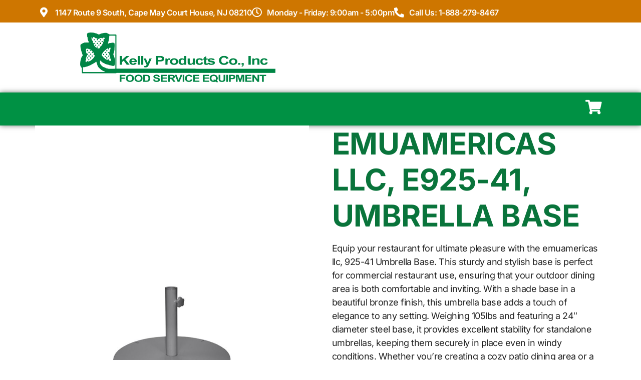

--- FILE ---
content_type: text/html; charset=UTF-8
request_url: https://kellyprod.com/product/emuamericas-llc-925-41-umbrella-base/
body_size: 20348
content:
<!doctype html>
<html lang="en-US">
<head>
	<meta charset="UTF-8">
	<meta name="viewport" content="width=device-width, initial-scale=1">
	<link rel="profile" href="https://gmpg.org/xfn/11">
	<meta name='robots' content='index, follow, max-image-preview:large, max-snippet:-1, max-video-preview:-1' />

            <script data-no-defer="1" data-ezscrex="false" data-cfasync="false" data-pagespeed-no-defer data-cookieconsent="ignore">
                var ctPublicFunctions = {"_ajax_nonce":"ae75afc973","_rest_nonce":"aa5d3ff212","_ajax_url":"\/wp-admin\/admin-ajax.php","_rest_url":"https:\/\/kellyprod.com\/wp-json\/","data__cookies_type":"none","data__ajax_type":"rest","data__bot_detector_enabled":"1","data__frontend_data_log_enabled":1,"cookiePrefix":"","wprocket_detected":false,"host_url":"kellyprod.com","text__ee_click_to_select":"Click to select the whole data","text__ee_original_email":"The complete one is","text__ee_got_it":"Got it","text__ee_blocked":"Blocked","text__ee_cannot_connect":"Cannot connect","text__ee_cannot_decode":"Can not decode email. Unknown reason","text__ee_email_decoder":"CleanTalk email decoder","text__ee_wait_for_decoding":"The magic is on the way!","text__ee_decoding_process":"Please wait a few seconds while we decode the contact data."}
            </script>
        
            <script data-no-defer="1" data-ezscrex="false" data-cfasync="false" data-pagespeed-no-defer data-cookieconsent="ignore">
                var ctPublic = {"_ajax_nonce":"ae75afc973","settings__forms__check_internal":"0","settings__forms__check_external":"0","settings__forms__force_protection":"0","settings__forms__search_test":"0","settings__data__bot_detector_enabled":"1","settings__sfw__anti_crawler":0,"blog_home":"https:\/\/kellyprod.com\/","pixel__setting":"3","pixel__enabled":false,"pixel__url":null,"data__email_check_before_post":"1","data__email_check_exist_post":"0","data__cookies_type":"none","data__key_is_ok":true,"data__visible_fields_required":true,"wl_brandname":"Anti-Spam by CleanTalk","wl_brandname_short":"CleanTalk","ct_checkjs_key":1123876593,"emailEncoderPassKey":"c90118265f93c110c57af840566eba51","bot_detector_forms_excluded":"W10=","advancedCacheExists":false,"varnishCacheExists":false,"wc_ajax_add_to_cart":true}
            </script>
        
	<!-- This site is optimized with the Yoast SEO plugin v26.1.1 - https://yoast.com/wordpress/plugins/seo/ -->
	<title>emuamericas llc, E925-41, Umbrella Base - Kelly Products Co.</title>
	<link rel="canonical" href="https://kellyprod.com/product/emuamericas-llc-925-41-umbrella-base/" />
	<meta property="og:locale" content="en_US" />
	<meta property="og:type" content="article" />
	<meta property="og:title" content="emuamericas llc, E925-41, Umbrella Base - Kelly Products Co." />
	<meta property="og:description" content="Shade Base A/Bronze 105lbs 24&quot; DIA STEEL BASE (Suitable for a standalone umbrella)" />
	<meta property="og:url" content="https://kellyprod.com/product/emuamericas-llc-925-41-umbrella-base/" />
	<meta property="og:site_name" content="Kelly Products Co." />
	<meta property="article:publisher" content="https://www.facebook.com/KellyProductsCo" />
	<meta property="article:modified_time" content="2025-09-14T00:06:25+00:00" />
	<meta name="twitter:card" content="summary_large_image" />
	<meta name="twitter:label1" content="Est. reading time" />
	<meta name="twitter:data1" content="1 minute" />
	<script type="application/ld+json" class="yoast-schema-graph">{"@context":"https://schema.org","@graph":[{"@type":"WebPage","@id":"https://kellyprod.com/product/emuamericas-llc-925-41-umbrella-base/","url":"https://kellyprod.com/product/emuamericas-llc-925-41-umbrella-base/","name":"emuamericas llc, E925-41, Umbrella Base - Kelly Products Co.","isPartOf":{"@id":"https://kellyprod.com/#website"},"datePublished":"2023-07-06T17:08:15+00:00","dateModified":"2025-09-14T00:06:25+00:00","breadcrumb":{"@id":"https://kellyprod.com/product/emuamericas-llc-925-41-umbrella-base/#breadcrumb"},"inLanguage":"en-US","potentialAction":[{"@type":"ReadAction","target":["https://kellyprod.com/product/emuamericas-llc-925-41-umbrella-base/"]}]},{"@type":"BreadcrumbList","@id":"https://kellyprod.com/product/emuamericas-llc-925-41-umbrella-base/#breadcrumb","itemListElement":[{"@type":"ListItem","position":1,"name":"Home","item":"https://kellyprod.com/"},{"@type":"ListItem","position":2,"name":"Request a Quote","item":"https://kellyprod.com/request-quote/"},{"@type":"ListItem","position":3,"name":"Equipment &amp; Supplies","item":"https://kellyprod.com/product-category/equipment-supplies/"},{"@type":"ListItem","position":4,"name":"Furniture","item":"https://kellyprod.com/product-category/equipment-supplies/furniture/"},{"@type":"ListItem","position":5,"name":"Commercial Outdoor Furniture","item":"https://kellyprod.com/product-category/equipment-supplies/furniture/commercial-outdoor-furniture/"},{"@type":"ListItem","position":6,"name":"emuamericas llc, E925-41, Umbrella Base"}]},{"@type":"WebSite","@id":"https://kellyprod.com/#website","url":"https://kellyprod.com/","name":"Kelly Products Co.","description":"The best food service equipment and supplies from the leading manufacturers in the food service industry.","publisher":{"@id":"https://kellyprod.com/#organization"},"potentialAction":[{"@type":"SearchAction","target":{"@type":"EntryPoint","urlTemplate":"https://kellyprod.com/?s={search_term_string}"},"query-input":{"@type":"PropertyValueSpecification","valueRequired":true,"valueName":"search_term_string"}}],"inLanguage":"en-US"},{"@type":"Organization","@id":"https://kellyprod.com/#organization","name":"Kelly Products Co.","url":"https://kellyprod.com/","logo":{"@type":"ImageObject","inLanguage":"en-US","@id":"https://kellyprod.com/#/schema/logo/image/","url":"https://kellyprod.com/wp-content/uploads/2023/06/KellyProd_logo.png","contentUrl":"https://kellyprod.com/wp-content/uploads/2023/06/KellyProd_logo.png","width":3993,"height":1025,"caption":"Kelly Products Co."},"image":{"@id":"https://kellyprod.com/#/schema/logo/image/"},"sameAs":["https://www.facebook.com/KellyProductsCo"]}]}</script>
	<!-- / Yoast SEO plugin. -->


<link rel='dns-prefetch' href='//fd.cleantalk.org' />
<link rel="alternate" type="application/rss+xml" title="Kelly Products Co. &raquo; Feed" href="https://kellyprod.com/feed/" />
<link rel="alternate" type="application/rss+xml" title="Kelly Products Co. &raquo; Comments Feed" href="https://kellyprod.com/comments/feed/" />
<link rel="alternate" type="application/rss+xml" title="Kelly Products Co. &raquo; emuamericas llc, E925-41, Umbrella Base Comments Feed" href="https://kellyprod.com/product/emuamericas-llc-925-41-umbrella-base/feed/" />
<link rel="alternate" title="oEmbed (JSON)" type="application/json+oembed" href="https://kellyprod.com/wp-json/oembed/1.0/embed?url=https%3A%2F%2Fkellyprod.com%2Fproduct%2Femuamericas-llc-925-41-umbrella-base%2F" />
<link rel="alternate" title="oEmbed (XML)" type="text/xml+oembed" href="https://kellyprod.com/wp-json/oembed/1.0/embed?url=https%3A%2F%2Fkellyprod.com%2Fproduct%2Femuamericas-llc-925-41-umbrella-base%2F&#038;format=xml" />
<style id='wp-img-auto-sizes-contain-inline-css'>
img:is([sizes=auto i],[sizes^="auto," i]){contain-intrinsic-size:3000px 1500px}
/*# sourceURL=wp-img-auto-sizes-contain-inline-css */
</style>
<link rel='stylesheet' id='shopengine-public-css' href='https://kellyprod.com/wp-content/plugins/shopengine/assets/css/shopengine-public.css?ver=4.8.4' media='all' />
<link rel='stylesheet' id='shopengine-widget-frontend-css' href='https://kellyprod.com/wp-content/plugins/shopengine/widgets/init/assets/css/widget-frontend.css?ver=4.8.4' media='all' />
<link rel='stylesheet' id='shopengine-frontend-font-awesome-css' href='https://kellyprod.com/wp-content/plugins/elementor/assets/lib/font-awesome/css/all.css?ver=4.8.4' media='all' />
<style id='wp-emoji-styles-inline-css'>

	img.wp-smiley, img.emoji {
		display: inline !important;
		border: none !important;
		box-shadow: none !important;
		height: 1em !important;
		width: 1em !important;
		margin: 0 0.07em !important;
		vertical-align: -0.1em !important;
		background: none !important;
		padding: 0 !important;
	}
/*# sourceURL=wp-emoji-styles-inline-css */
</style>
<link rel='stylesheet' id='wp-block-library-css' href='https://kellyprod.com/wp-includes/css/dist/block-library/style.min.css?ver=6.9' media='all' />
<link rel='stylesheet' id='wc-blocks-style-css' href='https://kellyprod.com/wp-content/plugins/woocommerce/assets/client/blocks/wc-blocks.css?ver=wc-10.2.2' media='all' />
<style id='global-styles-inline-css'>
:root{--wp--preset--aspect-ratio--square: 1;--wp--preset--aspect-ratio--4-3: 4/3;--wp--preset--aspect-ratio--3-4: 3/4;--wp--preset--aspect-ratio--3-2: 3/2;--wp--preset--aspect-ratio--2-3: 2/3;--wp--preset--aspect-ratio--16-9: 16/9;--wp--preset--aspect-ratio--9-16: 9/16;--wp--preset--color--black: #000000;--wp--preset--color--cyan-bluish-gray: #abb8c3;--wp--preset--color--white: #ffffff;--wp--preset--color--pale-pink: #f78da7;--wp--preset--color--vivid-red: #cf2e2e;--wp--preset--color--luminous-vivid-orange: #ff6900;--wp--preset--color--luminous-vivid-amber: #fcb900;--wp--preset--color--light-green-cyan: #7bdcb5;--wp--preset--color--vivid-green-cyan: #00d084;--wp--preset--color--pale-cyan-blue: #8ed1fc;--wp--preset--color--vivid-cyan-blue: #0693e3;--wp--preset--color--vivid-purple: #9b51e0;--wp--preset--gradient--vivid-cyan-blue-to-vivid-purple: linear-gradient(135deg,rgb(6,147,227) 0%,rgb(155,81,224) 100%);--wp--preset--gradient--light-green-cyan-to-vivid-green-cyan: linear-gradient(135deg,rgb(122,220,180) 0%,rgb(0,208,130) 100%);--wp--preset--gradient--luminous-vivid-amber-to-luminous-vivid-orange: linear-gradient(135deg,rgb(252,185,0) 0%,rgb(255,105,0) 100%);--wp--preset--gradient--luminous-vivid-orange-to-vivid-red: linear-gradient(135deg,rgb(255,105,0) 0%,rgb(207,46,46) 100%);--wp--preset--gradient--very-light-gray-to-cyan-bluish-gray: linear-gradient(135deg,rgb(238,238,238) 0%,rgb(169,184,195) 100%);--wp--preset--gradient--cool-to-warm-spectrum: linear-gradient(135deg,rgb(74,234,220) 0%,rgb(151,120,209) 20%,rgb(207,42,186) 40%,rgb(238,44,130) 60%,rgb(251,105,98) 80%,rgb(254,248,76) 100%);--wp--preset--gradient--blush-light-purple: linear-gradient(135deg,rgb(255,206,236) 0%,rgb(152,150,240) 100%);--wp--preset--gradient--blush-bordeaux: linear-gradient(135deg,rgb(254,205,165) 0%,rgb(254,45,45) 50%,rgb(107,0,62) 100%);--wp--preset--gradient--luminous-dusk: linear-gradient(135deg,rgb(255,203,112) 0%,rgb(199,81,192) 50%,rgb(65,88,208) 100%);--wp--preset--gradient--pale-ocean: linear-gradient(135deg,rgb(255,245,203) 0%,rgb(182,227,212) 50%,rgb(51,167,181) 100%);--wp--preset--gradient--electric-grass: linear-gradient(135deg,rgb(202,248,128) 0%,rgb(113,206,126) 100%);--wp--preset--gradient--midnight: linear-gradient(135deg,rgb(2,3,129) 0%,rgb(40,116,252) 100%);--wp--preset--font-size--small: 13px;--wp--preset--font-size--medium: 20px;--wp--preset--font-size--large: 36px;--wp--preset--font-size--x-large: 42px;--wp--preset--spacing--20: 0.44rem;--wp--preset--spacing--30: 0.67rem;--wp--preset--spacing--40: 1rem;--wp--preset--spacing--50: 1.5rem;--wp--preset--spacing--60: 2.25rem;--wp--preset--spacing--70: 3.38rem;--wp--preset--spacing--80: 5.06rem;--wp--preset--shadow--natural: 6px 6px 9px rgba(0, 0, 0, 0.2);--wp--preset--shadow--deep: 12px 12px 50px rgba(0, 0, 0, 0.4);--wp--preset--shadow--sharp: 6px 6px 0px rgba(0, 0, 0, 0.2);--wp--preset--shadow--outlined: 6px 6px 0px -3px rgb(255, 255, 255), 6px 6px rgb(0, 0, 0);--wp--preset--shadow--crisp: 6px 6px 0px rgb(0, 0, 0);}:root { --wp--style--global--content-size: 800px;--wp--style--global--wide-size: 1200px; }:where(body) { margin: 0; }.wp-site-blocks > .alignleft { float: left; margin-right: 2em; }.wp-site-blocks > .alignright { float: right; margin-left: 2em; }.wp-site-blocks > .aligncenter { justify-content: center; margin-left: auto; margin-right: auto; }:where(.wp-site-blocks) > * { margin-block-start: 24px; margin-block-end: 0; }:where(.wp-site-blocks) > :first-child { margin-block-start: 0; }:where(.wp-site-blocks) > :last-child { margin-block-end: 0; }:root { --wp--style--block-gap: 24px; }:root :where(.is-layout-flow) > :first-child{margin-block-start: 0;}:root :where(.is-layout-flow) > :last-child{margin-block-end: 0;}:root :where(.is-layout-flow) > *{margin-block-start: 24px;margin-block-end: 0;}:root :where(.is-layout-constrained) > :first-child{margin-block-start: 0;}:root :where(.is-layout-constrained) > :last-child{margin-block-end: 0;}:root :where(.is-layout-constrained) > *{margin-block-start: 24px;margin-block-end: 0;}:root :where(.is-layout-flex){gap: 24px;}:root :where(.is-layout-grid){gap: 24px;}.is-layout-flow > .alignleft{float: left;margin-inline-start: 0;margin-inline-end: 2em;}.is-layout-flow > .alignright{float: right;margin-inline-start: 2em;margin-inline-end: 0;}.is-layout-flow > .aligncenter{margin-left: auto !important;margin-right: auto !important;}.is-layout-constrained > .alignleft{float: left;margin-inline-start: 0;margin-inline-end: 2em;}.is-layout-constrained > .alignright{float: right;margin-inline-start: 2em;margin-inline-end: 0;}.is-layout-constrained > .aligncenter{margin-left: auto !important;margin-right: auto !important;}.is-layout-constrained > :where(:not(.alignleft):not(.alignright):not(.alignfull)){max-width: var(--wp--style--global--content-size);margin-left: auto !important;margin-right: auto !important;}.is-layout-constrained > .alignwide{max-width: var(--wp--style--global--wide-size);}body .is-layout-flex{display: flex;}.is-layout-flex{flex-wrap: wrap;align-items: center;}.is-layout-flex > :is(*, div){margin: 0;}body .is-layout-grid{display: grid;}.is-layout-grid > :is(*, div){margin: 0;}body{padding-top: 0px;padding-right: 0px;padding-bottom: 0px;padding-left: 0px;}a:where(:not(.wp-element-button)){text-decoration: underline;}:root :where(.wp-element-button, .wp-block-button__link){background-color: #32373c;border-width: 0;color: #fff;font-family: inherit;font-size: inherit;font-style: inherit;font-weight: inherit;letter-spacing: inherit;line-height: inherit;padding-top: calc(0.667em + 2px);padding-right: calc(1.333em + 2px);padding-bottom: calc(0.667em + 2px);padding-left: calc(1.333em + 2px);text-decoration: none;text-transform: inherit;}.has-black-color{color: var(--wp--preset--color--black) !important;}.has-cyan-bluish-gray-color{color: var(--wp--preset--color--cyan-bluish-gray) !important;}.has-white-color{color: var(--wp--preset--color--white) !important;}.has-pale-pink-color{color: var(--wp--preset--color--pale-pink) !important;}.has-vivid-red-color{color: var(--wp--preset--color--vivid-red) !important;}.has-luminous-vivid-orange-color{color: var(--wp--preset--color--luminous-vivid-orange) !important;}.has-luminous-vivid-amber-color{color: var(--wp--preset--color--luminous-vivid-amber) !important;}.has-light-green-cyan-color{color: var(--wp--preset--color--light-green-cyan) !important;}.has-vivid-green-cyan-color{color: var(--wp--preset--color--vivid-green-cyan) !important;}.has-pale-cyan-blue-color{color: var(--wp--preset--color--pale-cyan-blue) !important;}.has-vivid-cyan-blue-color{color: var(--wp--preset--color--vivid-cyan-blue) !important;}.has-vivid-purple-color{color: var(--wp--preset--color--vivid-purple) !important;}.has-black-background-color{background-color: var(--wp--preset--color--black) !important;}.has-cyan-bluish-gray-background-color{background-color: var(--wp--preset--color--cyan-bluish-gray) !important;}.has-white-background-color{background-color: var(--wp--preset--color--white) !important;}.has-pale-pink-background-color{background-color: var(--wp--preset--color--pale-pink) !important;}.has-vivid-red-background-color{background-color: var(--wp--preset--color--vivid-red) !important;}.has-luminous-vivid-orange-background-color{background-color: var(--wp--preset--color--luminous-vivid-orange) !important;}.has-luminous-vivid-amber-background-color{background-color: var(--wp--preset--color--luminous-vivid-amber) !important;}.has-light-green-cyan-background-color{background-color: var(--wp--preset--color--light-green-cyan) !important;}.has-vivid-green-cyan-background-color{background-color: var(--wp--preset--color--vivid-green-cyan) !important;}.has-pale-cyan-blue-background-color{background-color: var(--wp--preset--color--pale-cyan-blue) !important;}.has-vivid-cyan-blue-background-color{background-color: var(--wp--preset--color--vivid-cyan-blue) !important;}.has-vivid-purple-background-color{background-color: var(--wp--preset--color--vivid-purple) !important;}.has-black-border-color{border-color: var(--wp--preset--color--black) !important;}.has-cyan-bluish-gray-border-color{border-color: var(--wp--preset--color--cyan-bluish-gray) !important;}.has-white-border-color{border-color: var(--wp--preset--color--white) !important;}.has-pale-pink-border-color{border-color: var(--wp--preset--color--pale-pink) !important;}.has-vivid-red-border-color{border-color: var(--wp--preset--color--vivid-red) !important;}.has-luminous-vivid-orange-border-color{border-color: var(--wp--preset--color--luminous-vivid-orange) !important;}.has-luminous-vivid-amber-border-color{border-color: var(--wp--preset--color--luminous-vivid-amber) !important;}.has-light-green-cyan-border-color{border-color: var(--wp--preset--color--light-green-cyan) !important;}.has-vivid-green-cyan-border-color{border-color: var(--wp--preset--color--vivid-green-cyan) !important;}.has-pale-cyan-blue-border-color{border-color: var(--wp--preset--color--pale-cyan-blue) !important;}.has-vivid-cyan-blue-border-color{border-color: var(--wp--preset--color--vivid-cyan-blue) !important;}.has-vivid-purple-border-color{border-color: var(--wp--preset--color--vivid-purple) !important;}.has-vivid-cyan-blue-to-vivid-purple-gradient-background{background: var(--wp--preset--gradient--vivid-cyan-blue-to-vivid-purple) !important;}.has-light-green-cyan-to-vivid-green-cyan-gradient-background{background: var(--wp--preset--gradient--light-green-cyan-to-vivid-green-cyan) !important;}.has-luminous-vivid-amber-to-luminous-vivid-orange-gradient-background{background: var(--wp--preset--gradient--luminous-vivid-amber-to-luminous-vivid-orange) !important;}.has-luminous-vivid-orange-to-vivid-red-gradient-background{background: var(--wp--preset--gradient--luminous-vivid-orange-to-vivid-red) !important;}.has-very-light-gray-to-cyan-bluish-gray-gradient-background{background: var(--wp--preset--gradient--very-light-gray-to-cyan-bluish-gray) !important;}.has-cool-to-warm-spectrum-gradient-background{background: var(--wp--preset--gradient--cool-to-warm-spectrum) !important;}.has-blush-light-purple-gradient-background{background: var(--wp--preset--gradient--blush-light-purple) !important;}.has-blush-bordeaux-gradient-background{background: var(--wp--preset--gradient--blush-bordeaux) !important;}.has-luminous-dusk-gradient-background{background: var(--wp--preset--gradient--luminous-dusk) !important;}.has-pale-ocean-gradient-background{background: var(--wp--preset--gradient--pale-ocean) !important;}.has-electric-grass-gradient-background{background: var(--wp--preset--gradient--electric-grass) !important;}.has-midnight-gradient-background{background: var(--wp--preset--gradient--midnight) !important;}.has-small-font-size{font-size: var(--wp--preset--font-size--small) !important;}.has-medium-font-size{font-size: var(--wp--preset--font-size--medium) !important;}.has-large-font-size{font-size: var(--wp--preset--font-size--large) !important;}.has-x-large-font-size{font-size: var(--wp--preset--font-size--x-large) !important;}
/*# sourceURL=global-styles-inline-css */
</style>

<link rel='stylesheet' id='cleantalk-public-css-css' href='https://kellyprod.com/wp-content/plugins/cleantalk-spam-protect/css/cleantalk-public.min.css?ver=6.65_1760469487' media='all' />
<link rel='stylesheet' id='cleantalk-email-decoder-css-css' href='https://kellyprod.com/wp-content/plugins/cleantalk-spam-protect/css/cleantalk-email-decoder.min.css?ver=6.65_1760469487' media='all' />
<link rel='stylesheet' id='photoswipe-css' href='https://kellyprod.com/wp-content/plugins/woocommerce/assets/css/photoswipe/photoswipe.min.css?ver=10.2.2' media='all' />
<link rel='stylesheet' id='photoswipe-default-skin-css' href='https://kellyprod.com/wp-content/plugins/woocommerce/assets/css/photoswipe/default-skin/default-skin.min.css?ver=10.2.2' media='all' />
<link rel='stylesheet' id='woocommerce-layout-css' href='https://kellyprod.com/wp-content/plugins/woocommerce/assets/css/woocommerce-layout.css?ver=10.2.2' media='all' />
<link rel='stylesheet' id='woocommerce-smallscreen-css' href='https://kellyprod.com/wp-content/plugins/woocommerce/assets/css/woocommerce-smallscreen.css?ver=10.2.2' media='only screen and (max-width: 768px)' />
<link rel='stylesheet' id='woocommerce-general-css' href='https://kellyprod.com/wp-content/plugins/woocommerce/assets/css/woocommerce.css?ver=10.2.2' media='all' />
<style id='woocommerce-inline-inline-css'>
.woocommerce form .form-row .required { visibility: visible; }
/*# sourceURL=woocommerce-inline-inline-css */
</style>
<link rel='stylesheet' id='cs-woo-front-css-css' href='https://kellyprod.com/wp-content/plugins/corestack-api/public/css/common/common.css?ver=2.1.1' media='all' />
<link rel='stylesheet' id='cs-woo-font-awesome-style-css' href='https://kellyprod.com/wp-content/plugins/corestack-api/public/css/fontawesome/css/font-awesome.min.css?ver=2.1.1' media='all' />
<link rel='stylesheet' id='cs-woo-front-classic-design-css' href='https://kellyprod.com/wp-content/plugins/corestack-api/public/css/filter/classic-design.css?ver=2.1.1' media='all' />
<link rel='stylesheet' id='corestack-api-css' href='https://kellyprod.com/wp-content/plugins/corestack-api/public/css/corestack-api-public.css' media='all' />
<link rel='stylesheet' id='brands-styles-css' href='https://kellyprod.com/wp-content/plugins/woocommerce/assets/css/brands.css?ver=10.2.2' media='all' />
<link rel='stylesheet' id='hello-elementor-css' href='https://kellyprod.com/wp-content/themes/hello-elementor/assets/css/reset.css?ver=3.4.4' media='all' />
<link rel='stylesheet' id='hello-elementor-theme-style-css' href='https://kellyprod.com/wp-content/themes/hello-elementor/assets/css/theme.css?ver=3.4.4' media='all' />
<link rel='stylesheet' id='hello-elementor-header-footer-css' href='https://kellyprod.com/wp-content/themes/hello-elementor/assets/css/header-footer.css?ver=3.4.4' media='all' />
<link rel='stylesheet' id='elementor-frontend-css' href='https://kellyprod.com/wp-content/plugins/elementor/assets/css/frontend.min.css?ver=3.32.4' media='all' />
<link rel='stylesheet' id='elementor-post-5-css' href='https://kellyprod.com/wp-content/uploads/elementor/css/post-5.css?ver=1764728669' media='all' />
<link rel='stylesheet' id='widget-icon-list-css' href='https://kellyprod.com/wp-content/plugins/elementor/assets/css/widget-icon-list.min.css?ver=3.32.4' media='all' />
<link rel='stylesheet' id='widget-image-css' href='https://kellyprod.com/wp-content/plugins/elementor/assets/css/widget-image.min.css?ver=3.32.4' media='all' />
<link rel='stylesheet' id='e-animation-grow-css' href='https://kellyprod.com/wp-content/plugins/elementor/assets/lib/animations/styles/e-animation-grow.min.css?ver=3.32.4' media='all' />
<link rel='stylesheet' id='e-animation-fadeIn-css' href='https://kellyprod.com/wp-content/plugins/elementor/assets/lib/animations/styles/fadeIn.min.css?ver=3.32.4' media='all' />
<link rel='stylesheet' id='e-sticky-css' href='https://kellyprod.com/wp-content/plugins/elementor-pro/assets/css/modules/sticky.min.css?ver=3.32.2' media='all' />
<link rel='stylesheet' id='widget-nav-menu-css' href='https://kellyprod.com/wp-content/plugins/elementor-pro/assets/css/widget-nav-menu.min.css?ver=3.32.2' media='all' />
<link rel='stylesheet' id='e-motion-fx-css' href='https://kellyprod.com/wp-content/plugins/elementor-pro/assets/css/modules/motion-fx.min.css?ver=3.32.2' media='all' />
<link rel='stylesheet' id='widget-heading-css' href='https://kellyprod.com/wp-content/plugins/elementor/assets/css/widget-heading.min.css?ver=3.32.4' media='all' />
<link rel='stylesheet' id='widget-social-icons-css' href='https://kellyprod.com/wp-content/plugins/elementor/assets/css/widget-social-icons.min.css?ver=3.32.4' media='all' />
<link rel='stylesheet' id='e-apple-webkit-css' href='https://kellyprod.com/wp-content/plugins/elementor/assets/css/conditionals/apple-webkit.min.css?ver=3.32.4' media='all' />
<link rel='stylesheet' id='widget-form-css' href='https://kellyprod.com/wp-content/plugins/elementor-pro/assets/css/widget-form.min.css?ver=3.32.2' media='all' />
<link rel='stylesheet' id='elementor-icons-css' href='https://kellyprod.com/wp-content/plugins/elementor/assets/lib/eicons/css/elementor-icons.min.css?ver=5.44.0' media='all' />
<link rel='stylesheet' id='elementor-post-29-css' href='https://kellyprod.com/wp-content/uploads/elementor/css/post-29.css?ver=1764728669' media='all' />
<link rel='stylesheet' id='elementor-post-140-css' href='https://kellyprod.com/wp-content/uploads/elementor/css/post-140.css?ver=1764728669' media='all' />
<link rel='stylesheet' id='shopengine-modal-styles-css' href='https://kellyprod.com/wp-content/plugins/shopengine/assets/css/shopengine-modal.css?ver=4.8.4' media='all' />
<link rel='stylesheet' id='yith_ywraq_frontend-css' href='https://kellyprod.com/wp-content/plugins/yith-woocommerce-request-a-quote-premium/assets/css/ywraq-frontend.css?ver=4.37.0' media='all' />
<style id='yith_ywraq_frontend-inline-css'>
:root {
		--ywraq_layout_button_bg_color: rgb(0,145,68);
		--ywraq_layout_button_bg_color_hover: rgb(9,113,57);
		--ywraq_layout_button_border_color: rgb(0,145,68);
		--ywraq_layout_button_border_color_hover: rgb(9,113,57);
		--ywraq_layout_button_color: #ffffff;
		--ywraq_layout_button_color_hover: #ffffff;
		
		--ywraq_checkout_button_bg_color: rgb(0,145,68);
		--ywraq_checkout_button_bg_color_hover: rgb(9,113,57);
		--ywraq_checkout_button_border_color: rgb(0,145,68);
		--ywraq_checkout_button_border_color_hover: rgb(9,113,57);
		--ywraq_checkout_button_color: #ffffff;
		--ywraq_checkout_button_color_hover: #ffffff;
		
		--ywraq_accept_button_bg_color: #0066b4;
		--ywraq_accept_button_bg_color_hover: #044a80;
		--ywraq_accept_button_border_color: #0066b4;
		--ywraq_accept_button_border_color_hover: #044a80;
		--ywraq_accept_button_color: #ffffff;
		--ywraq_accept_button_color_hover: #ffffff;
		
		--ywraq_reject_button_bg_color: transparent;
		--ywraq_reject_button_bg_color_hover: #CC2B2B;
		--ywraq_reject_button_border_color: #CC2B2B;
		--ywraq_reject_button_border_color_hover: #CC2B2B;
		--ywraq_reject_button_color: #CC2B2B;
		--ywraq_reject_button_color_hover: #ffffff;
		}		

.cart button.single_add_to_cart_button, .cart a.single_add_to_cart_button{
	                 display:none!important;
	                }
/*# sourceURL=yith_ywraq_frontend-inline-css */
</style>
<link rel='stylesheet' id='shopengine-widget-frontend-pro-css' href='https://kellyprod.com/wp-content/plugins/shopengine-pro/widgets/init/assets/css/widget-styles-pro.css?ver=2.6.9' media='all' />
<link rel='stylesheet' id='chld_thm_cfg_child-css' href='https://kellyprod.com/wp-content/themes/hello-elementor-child/style.css?ver=3.1.1.1734540864' media='all' />
<link rel='stylesheet' id='elementor-gf-local-inter-css' href='https://kellyprod.com/wp-content/uploads/elementor/google-fonts/css/inter.css?ver=1742230553' media='all' />
<link rel='stylesheet' id='elementor-gf-local-intertight-css' href='https://kellyprod.com/wp-content/uploads/elementor/google-fonts/css/intertight.css?ver=1742230555' media='all' />
<link rel='stylesheet' id='elementor-icons-shared-0-css' href='https://kellyprod.com/wp-content/plugins/elementor/assets/lib/font-awesome/css/fontawesome.min.css?ver=5.15.3' media='all' />
<link rel='stylesheet' id='elementor-icons-fa-solid-css' href='https://kellyprod.com/wp-content/plugins/elementor/assets/lib/font-awesome/css/solid.min.css?ver=5.15.3' media='all' />
<link rel='stylesheet' id='elementor-icons-fa-regular-css' href='https://kellyprod.com/wp-content/plugins/elementor/assets/lib/font-awesome/css/regular.min.css?ver=5.15.3' media='all' />
<link rel='stylesheet' id='elementor-icons-fa-brands-css' href='https://kellyprod.com/wp-content/plugins/elementor/assets/lib/font-awesome/css/brands.min.css?ver=5.15.3' media='all' />
<script src="https://kellyprod.com/wp-content/plugins/cleantalk-spam-protect/js/apbct-public-bundle.min.js?ver=6.65_1760469487" id="apbct-public-bundle.min-js-js"></script>
<script src="https://fd.cleantalk.org/ct-bot-detector-wrapper.js?ver=6.65" id="ct_bot_detector-js" defer data-wp-strategy="defer"></script>
<script src="https://kellyprod.com/wp-includes/js/jquery/jquery.min.js?ver=3.7.1" id="jquery-core-js"></script>
<script src="https://kellyprod.com/wp-includes/js/jquery/jquery-migrate.min.js?ver=3.4.1" id="jquery-migrate-js"></script>
<script src="https://kellyprod.com/wp-content/plugins/woocommerce/assets/js/flexslider/jquery.flexslider.min.js?ver=2.7.2-wc.10.2.2" id="flexslider-js" defer data-wp-strategy="defer"></script>
<script src="https://kellyprod.com/wp-content/plugins/woocommerce/assets/js/jquery-blockui/jquery.blockUI.min.js?ver=2.7.0-wc.10.2.2" id="jquery-blockui-js" defer data-wp-strategy="defer"></script>
<script id="wc-add-to-cart-js-extra">
var wc_add_to_cart_params = {"ajax_url":"/wp-admin/admin-ajax.php","wc_ajax_url":"/?wc-ajax=%%endpoint%%","i18n_view_cart":"View cart","cart_url":"https://kellyprod.com/cart/","is_cart":"","cart_redirect_after_add":"no"};
//# sourceURL=wc-add-to-cart-js-extra
</script>
<script src="https://kellyprod.com/wp-content/plugins/woocommerce/assets/js/frontend/add-to-cart.min.js?ver=10.2.2" id="wc-add-to-cart-js" defer data-wp-strategy="defer"></script>
<script src="https://kellyprod.com/wp-content/plugins/woocommerce/assets/js/zoom/jquery.zoom.min.js?ver=1.7.21-wc.10.2.2" id="zoom-js" defer data-wp-strategy="defer"></script>
<script src="https://kellyprod.com/wp-content/plugins/woocommerce/assets/js/photoswipe/photoswipe.min.js?ver=4.1.1-wc.10.2.2" id="photoswipe-js" defer data-wp-strategy="defer"></script>
<script src="https://kellyprod.com/wp-content/plugins/woocommerce/assets/js/photoswipe/photoswipe-ui-default.min.js?ver=4.1.1-wc.10.2.2" id="photoswipe-ui-default-js" defer data-wp-strategy="defer"></script>
<script id="wc-single-product-js-extra">
var wc_single_product_params = {"i18n_required_rating_text":"Please select a rating","i18n_rating_options":["1 of 5 stars","2 of 5 stars","3 of 5 stars","4 of 5 stars","5 of 5 stars"],"i18n_product_gallery_trigger_text":"View full-screen image gallery","review_rating_required":"yes","flexslider":{"rtl":false,"animation":"slide","smoothHeight":true,"directionNav":true,"controlNav":"thumbnails","slideshow":false,"animationSpeed":500,"animationLoop":false,"allowOneSlide":false,"touch":false,"manualControls":".flex-control-nav li"},"zoom_enabled":"1","zoom_options":[],"photoswipe_enabled":"1","photoswipe_options":{"shareEl":false,"closeOnScroll":false,"history":false,"hideAnimationDuration":0,"showAnimationDuration":0},"flexslider_enabled":"1"};
//# sourceURL=wc-single-product-js-extra
</script>
<script src="https://kellyprod.com/wp-content/plugins/woocommerce/assets/js/frontend/single-product.min.js?ver=10.2.2" id="wc-single-product-js" defer data-wp-strategy="defer"></script>
<script src="https://kellyprod.com/wp-content/plugins/woocommerce/assets/js/js-cookie/js.cookie.min.js?ver=2.1.4-wc.10.2.2" id="js-cookie-js" defer data-wp-strategy="defer"></script>
<script id="woocommerce-js-extra">
var woocommerce_params = {"ajax_url":"/wp-admin/admin-ajax.php","wc_ajax_url":"/?wc-ajax=%%endpoint%%","i18n_password_show":"Show password","i18n_password_hide":"Hide password"};
//# sourceURL=woocommerce-js-extra
</script>
<script src="https://kellyprod.com/wp-content/plugins/woocommerce/assets/js/frontend/woocommerce.min.js?ver=10.2.2" id="woocommerce-js" defer data-wp-strategy="defer"></script>
<script src="https://kellyprod.com/wp-content/plugins/corestack-api/public/js/corestack-api-public.js" id="corestack-api-js"></script>
<script src="https://kellyprod.com/wp-content/plugins/shopengine/assets/js/shopengine-modal.js?ver=4.8.4" id="shopengine-modal-script-js"></script>
<script id="shopengine-quickview-js-extra">
var shopEngineQuickView = {"rest_nonce":"aa5d3ff212"};
//# sourceURL=shopengine-quickview-js-extra
</script>
<script src="https://kellyprod.com/wp-content/plugins/shopengine/modules/quick-view/assets/js/script.js?ver=6.9" id="shopengine-quickview-js"></script>
<link rel="https://api.w.org/" href="https://kellyprod.com/wp-json/" /><link rel="alternate" title="JSON" type="application/json" href="https://kellyprod.com/wp-json/wp/v2/product/5731" /><link rel="EditURI" type="application/rsd+xml" title="RSD" href="https://kellyprod.com/xmlrpc.php?rsd" />
<meta name="generator" content="WordPress 6.9" />
<meta name="generator" content="WooCommerce 10.2.2" />
<link rel='shortlink' href='https://kellyprod.com/?p=5731' />
	<noscript><style>.woocommerce-product-gallery{ opacity: 1 !important; }</style></noscript>
	<meta name="description" content="Shade Base  A/Bronze
105lbs 24&quot; DIA STEEL BASE (Suitable for a standalone umbrella)">
<meta name="generator" content="Elementor 3.32.4; features: additional_custom_breakpoints; settings: css_print_method-external, google_font-enabled, font_display-swap">
			<style>
				.e-con.e-parent:nth-of-type(n+4):not(.e-lazyloaded):not(.e-no-lazyload),
				.e-con.e-parent:nth-of-type(n+4):not(.e-lazyloaded):not(.e-no-lazyload) * {
					background-image: none !important;
				}
				@media screen and (max-height: 1024px) {
					.e-con.e-parent:nth-of-type(n+3):not(.e-lazyloaded):not(.e-no-lazyload),
					.e-con.e-parent:nth-of-type(n+3):not(.e-lazyloaded):not(.e-no-lazyload) * {
						background-image: none !important;
					}
				}
				@media screen and (max-height: 640px) {
					.e-con.e-parent:nth-of-type(n+2):not(.e-lazyloaded):not(.e-no-lazyload),
					.e-con.e-parent:nth-of-type(n+2):not(.e-lazyloaded):not(.e-no-lazyload) * {
						background-image: none !important;
					}
				}
			</style>
			<link rel="icon" href="https://kellyprod.com/wp-content/uploads/2023/06/KellyProd_favicon-100x100.jpg" sizes="32x32" />
<link rel="icon" href="https://kellyprod.com/wp-content/uploads/2023/06/KellyProd_favicon-300x300.jpg" sizes="192x192" />
<link rel="apple-touch-icon" href="https://kellyprod.com/wp-content/uploads/2023/06/KellyProd_favicon-300x300.jpg" />
<meta name="msapplication-TileImage" content="https://kellyprod.com/wp-content/uploads/2023/06/KellyProd_favicon-300x300.jpg" />
</head>
<body class="wp-singular product-template-default single single-product postid-5731 wp-custom-logo wp-embed-responsive wp-theme-hello-elementor wp-child-theme-hello-elementor-child theme-hello-elementor woocommerce woocommerce-page woocommerce-no-js eio-default hello-elementor-default  shopengine-template shopengine-single elementor-default elementor-kit-5">


<a class="skip-link screen-reader-text" href="#content">Skip to content</a>

		<header data-elementor-type="header" data-elementor-id="29" class="elementor elementor-29 elementor-location-header" data-elementor-post-type="elementor_library">
					<section class="elementor-section elementor-top-section elementor-element elementor-element-e24920a elementor-section-boxed elementor-section-height-default elementor-section-height-default" data-id="e24920a" data-element_type="section" data-settings="{&quot;background_background&quot;:&quot;classic&quot;}">
						<div class="elementor-container elementor-column-gap-default">
					<div class="elementor-column elementor-col-100 elementor-top-column elementor-element elementor-element-b184805" data-id="b184805" data-element_type="column">
			<div class="elementor-widget-wrap elementor-element-populated">
						<div class="elementor-element elementor-element-6c8fe99 elementor-align-left elementor-tablet-align-center elementor-list-item-link-inline elementor-hidden-mobile elementor-icon-list--layout-inline elementor-widget__width-initial elementor-widget elementor-widget-icon-list" data-id="6c8fe99" data-element_type="widget" data-widget_type="icon-list.default">
				<div class="elementor-widget-container">
							<ul class="elementor-icon-list-items elementor-inline-items">
							<li class="elementor-icon-list-item elementor-inline-item">
											<a href="https://www.google.com/maps/dir//Warehouse+Restaurant+Equipment+995+N+Military+Ave+Green+Bay,+WI+54303/@44.5486344,-88.091336,10.78z/data=!4m8!4m7!1m0!1m5!1m1!1s0x8802f087cb084f5d:0x722e5a080f40188e!2m2!1d-88.0522769!2d44.5419463">

												<span class="elementor-icon-list-icon">
							<i aria-hidden="true" class="fas fa-map-marker-alt"></i>						</span>
										<span class="elementor-icon-list-text">1147 Route 9 South, Cape May Court House, NJ 08210</span>
											</a>
									</li>
								<li class="elementor-icon-list-item elementor-inline-item">
											<span class="elementor-icon-list-icon">
							<i aria-hidden="true" class="far fa-clock"></i>						</span>
										<span class="elementor-icon-list-text">Monday - Friday: 9:00am - 5:00pm </span>
									</li>
								<li class="elementor-icon-list-item elementor-inline-item">
											<a href="tel:%201-888-279-8467">

												<span class="elementor-icon-list-icon">
							<i aria-hidden="true" class="fas fa-phone-alt"></i>						</span>
										<span class="elementor-icon-list-text">Call Us: 1-888-279-8467</span>
											</a>
									</li>
						</ul>
						</div>
				</div>
					</div>
		</div>
					</div>
		</section>
				<section class="elementor-section elementor-top-section elementor-element elementor-element-fc3d791 elementor-section-full_width elementor-section-stretched elementor-section-height-default elementor-section-height-default" data-id="fc3d791" data-element_type="section" data-settings="{&quot;stretch_section&quot;:&quot;section-stretched&quot;}">
						<div class="elementor-container elementor-column-gap-default">
					<div class="elementor-column elementor-col-100 elementor-top-column elementor-element elementor-element-23d9c48" data-id="23d9c48" data-element_type="column">
			<div class="elementor-widget-wrap elementor-element-populated">
						<section class="elementor-section elementor-inner-section elementor-element elementor-element-ad6adfe elementor-section-boxed elementor-section-height-default elementor-section-height-default" data-id="ad6adfe" data-element_type="section">
						<div class="elementor-container elementor-column-gap-default">
					<div class="elementor-column elementor-col-50 elementor-inner-column elementor-element elementor-element-72d0448" data-id="72d0448" data-element_type="column">
			<div class="elementor-widget-wrap elementor-element-populated">
						<div class="elementor-element elementor-element-d7fde1f elementor-widget elementor-widget-theme-site-logo elementor-widget-image" data-id="d7fde1f" data-element_type="widget" data-widget_type="theme-site-logo.default">
				<div class="elementor-widget-container">
											<a href="https://kellyprod.com">
			<img fetchpriority="high" width="3993" height="1025" src="https://kellyprod.com/wp-content/uploads/2023/06/KellyProd_logo.png" class="attachment-full size-full wp-image-1031" alt="" srcset="https://kellyprod.com/wp-content/uploads/2023/06/KellyProd_logo.png 3993w, https://kellyprod.com/wp-content/uploads/2023/06/KellyProd_logo-600x154.png 600w, https://kellyprod.com/wp-content/uploads/2023/06/KellyProd_logo-300x77.png 300w, https://kellyprod.com/wp-content/uploads/2023/06/KellyProd_logo-1024x263.png 1024w, https://kellyprod.com/wp-content/uploads/2023/06/KellyProd_logo-768x197.png 768w, https://kellyprod.com/wp-content/uploads/2023/06/KellyProd_logo-1536x394.png 1536w, https://kellyprod.com/wp-content/uploads/2023/06/KellyProd_logo-2048x526.png 2048w" sizes="(max-width: 3993px) 100vw, 3993px" />				</a>
											</div>
				</div>
					</div>
		</div>
				<div class="elementor-column elementor-col-50 elementor-inner-column elementor-element elementor-element-b017eaf elementor-hidden-tablet elementor-hidden-mobile" data-id="b017eaf" data-element_type="column">
			<div class="elementor-widget-wrap">
							</div>
		</div>
					</div>
		</section>
					</div>
		</div>
					</div>
		</section>
				<section class="elementor-section elementor-top-section elementor-element elementor-element-a7f57fa elementor-section-boxed elementor-section-height-default elementor-section-height-default" data-id="a7f57fa" data-element_type="section" data-settings="{&quot;background_background&quot;:&quot;classic&quot;,&quot;background_motion_fx_motion_fx_scrolling&quot;:&quot;yes&quot;,&quot;sticky&quot;:&quot;top&quot;,&quot;background_motion_fx_devices&quot;:[&quot;desktop&quot;,&quot;tablet&quot;,&quot;mobile&quot;],&quot;sticky_on&quot;:[&quot;desktop&quot;,&quot;tablet&quot;,&quot;mobile&quot;],&quot;sticky_offset&quot;:0,&quot;sticky_effects_offset&quot;:0,&quot;sticky_anchor_link_offset&quot;:0}">
						<div class="elementor-container elementor-column-gap-default">
					<div class="elementor-column elementor-col-50 elementor-top-column elementor-element elementor-element-8477b64" data-id="8477b64" data-element_type="column">
			<div class="elementor-widget-wrap elementor-element-populated">
						<div class="elementor-element elementor-element-e7d803b elementor-nav-menu__align-start elementor-nav-menu--stretch elementor-nav-menu--dropdown-tablet elementor-nav-menu__text-align-aside elementor-nav-menu--toggle elementor-nav-menu--burger elementor-invisible elementor-widget elementor-widget-nav-menu" data-id="e7d803b" data-element_type="widget" data-settings="{&quot;toggle_icon_hover_animation&quot;:&quot;grow&quot;,&quot;_animation&quot;:&quot;fadeIn&quot;,&quot;sticky&quot;:&quot;top&quot;,&quot;full_width&quot;:&quot;stretch&quot;,&quot;layout&quot;:&quot;horizontal&quot;,&quot;submenu_icon&quot;:{&quot;value&quot;:&quot;&lt;i class=\&quot;fas fa-caret-down\&quot; aria-hidden=\&quot;true\&quot;&gt;&lt;\/i&gt;&quot;,&quot;library&quot;:&quot;fa-solid&quot;},&quot;toggle&quot;:&quot;burger&quot;,&quot;sticky_on&quot;:[&quot;desktop&quot;,&quot;tablet&quot;,&quot;mobile&quot;],&quot;sticky_offset&quot;:0,&quot;sticky_effects_offset&quot;:0,&quot;sticky_anchor_link_offset&quot;:0}" data-widget_type="nav-menu.default">
				<div class="elementor-widget-container">
								<nav aria-label="Menu" class="elementor-nav-menu--main elementor-nav-menu__container elementor-nav-menu--layout-horizontal e--pointer-text e--animation-sink">
				<ul id="menu-1-e7d803b" class="elementor-nav-menu"><li class="menu-item menu-item-type-taxonomy menu-item-object-product_cat current-product-ancestor current-menu-parent current-product-parent menu-item-has-children menu-item-6501"><a href="https://kellyprod.com/product-category/equipment-supplies/" class="elementor-item">Equipment &amp; Supplies</a>
<ul class="sub-menu elementor-nav-menu--dropdown">
	<li class="menu-item menu-item-type-taxonomy menu-item-object-product_cat menu-item-6506"><a href="https://kellyprod.com/product-category/equipment-supplies/beverage-bar/" class="elementor-sub-item">Beverage &amp; Bar</a></li>
	<li class="menu-item menu-item-type-taxonomy menu-item-object-product_cat menu-item-6507"><a href="https://kellyprod.com/product-category/equipment-supplies/cleaning-facility/" class="elementor-sub-item">Cleaning &amp; Facility</a></li>
	<li class="menu-item menu-item-type-taxonomy menu-item-object-product_cat menu-item-6508"><a href="https://kellyprod.com/product-category/equipment-supplies/concessions-food-service/" class="elementor-sub-item">Concessions &amp; Food Service</a></li>
	<li class="menu-item menu-item-type-taxonomy menu-item-object-product_cat menu-item-6502"><a href="https://kellyprod.com/product-category/equipment-supplies/cooking-equipment/" class="elementor-sub-item">Cooking Equipment</a></li>
	<li class="menu-item menu-item-type-taxonomy menu-item-object-product_cat menu-item-6505"><a href="https://kellyprod.com/product-category/equipment-supplies/dish-washing-equipment/" class="elementor-sub-item">Dish Washing Equipment</a></li>
	<li class="menu-item menu-item-type-taxonomy menu-item-object-product_cat menu-item-6509"><a href="https://kellyprod.com/product-category/equipment-supplies/food-display-merchandising/" class="elementor-sub-item">Food Display &amp; Merchandising</a></li>
	<li class="menu-item menu-item-type-taxonomy menu-item-object-product_cat menu-item-6510"><a href="https://kellyprod.com/product-category/equipment-supplies/food-preparation/" class="elementor-sub-item">Food Preparation</a></li>
	<li class="menu-item menu-item-type-taxonomy menu-item-object-product_cat current-product-ancestor current-menu-parent current-product-parent menu-item-6511"><a href="https://kellyprod.com/product-category/equipment-supplies/furniture/" class="elementor-sub-item">Furniture</a></li>
	<li class="menu-item menu-item-type-taxonomy menu-item-object-product_cat menu-item-6504"><a href="https://kellyprod.com/product-category/equipment-supplies/ice-machines/" class="elementor-sub-item">Ice Machines</a></li>
	<li class="menu-item menu-item-type-taxonomy menu-item-object-product_cat menu-item-6512"><a href="https://kellyprod.com/product-category/equipment-supplies/plumbing/" class="elementor-sub-item">Plumbing</a></li>
	<li class="menu-item menu-item-type-taxonomy menu-item-object-product_cat menu-item-6503"><a href="https://kellyprod.com/product-category/equipment-supplies/refrigeration/" class="elementor-sub-item">Refrigeration</a></li>
	<li class="menu-item menu-item-type-taxonomy menu-item-object-product_cat menu-item-6513"><a href="https://kellyprod.com/product-category/equipment-supplies/smallwares-kitchen-accessories/" class="elementor-sub-item">Smallwares &amp; Kitchen Accessories</a></li>
	<li class="menu-item menu-item-type-taxonomy menu-item-object-product_cat menu-item-6514"><a href="https://kellyprod.com/product-category/equipment-supplies/storage-transportation/" class="elementor-sub-item">Storage &amp; Transportation</a></li>
	<li class="menu-item menu-item-type-taxonomy menu-item-object-product_cat menu-item-6515"><a href="https://kellyprod.com/product-category/equipment-supplies/tabletop/" class="elementor-sub-item">Tabletop</a></li>
</ul>
</li>
<li class="menu-item menu-item-type-taxonomy menu-item-object-product_cat current-product-ancestor current-menu-parent current-product-parent menu-item-6516"><a href="https://kellyprod.com/product-category/vendors/" class="elementor-item">Vendors</a></li>
<li class="menu-item menu-item-type-post_type menu-item-object-page menu-item-1367"><a href="https://kellyprod.com/commercial-kitchen-design/" class="elementor-item">Commercial Kitchen Design</a></li>
<li class="menu-item menu-item-type-post_type menu-item-object-page menu-item-27"><a href="https://kellyprod.com/services/" class="elementor-item">Services</a></li>
<li class="menu-item menu-item-type-post_type menu-item-object-page menu-item-24"><a href="https://kellyprod.com/about-us/" class="elementor-item">About Us</a></li>
<li class="menu-item menu-item-type-post_type menu-item-object-page menu-item-368"><a href="https://kellyprod.com/contact-us/" class="elementor-item">Contact Us</a></li>
</ul>			</nav>
					<div class="elementor-menu-toggle" role="button" tabindex="0" aria-label="Menu Toggle" aria-expanded="false">
			<i aria-hidden="true" role="presentation" class="elementor-menu-toggle__icon--open elementor-animation-grow eicon-menu-bar"></i><i aria-hidden="true" role="presentation" class="elementor-menu-toggle__icon--close elementor-animation-grow eicon-close"></i>		</div>
					<nav class="elementor-nav-menu--dropdown elementor-nav-menu__container" aria-hidden="true">
				<ul id="menu-2-e7d803b" class="elementor-nav-menu"><li class="menu-item menu-item-type-taxonomy menu-item-object-product_cat current-product-ancestor current-menu-parent current-product-parent menu-item-has-children menu-item-6501"><a href="https://kellyprod.com/product-category/equipment-supplies/" class="elementor-item" tabindex="-1">Equipment &amp; Supplies</a>
<ul class="sub-menu elementor-nav-menu--dropdown">
	<li class="menu-item menu-item-type-taxonomy menu-item-object-product_cat menu-item-6506"><a href="https://kellyprod.com/product-category/equipment-supplies/beverage-bar/" class="elementor-sub-item" tabindex="-1">Beverage &amp; Bar</a></li>
	<li class="menu-item menu-item-type-taxonomy menu-item-object-product_cat menu-item-6507"><a href="https://kellyprod.com/product-category/equipment-supplies/cleaning-facility/" class="elementor-sub-item" tabindex="-1">Cleaning &amp; Facility</a></li>
	<li class="menu-item menu-item-type-taxonomy menu-item-object-product_cat menu-item-6508"><a href="https://kellyprod.com/product-category/equipment-supplies/concessions-food-service/" class="elementor-sub-item" tabindex="-1">Concessions &amp; Food Service</a></li>
	<li class="menu-item menu-item-type-taxonomy menu-item-object-product_cat menu-item-6502"><a href="https://kellyprod.com/product-category/equipment-supplies/cooking-equipment/" class="elementor-sub-item" tabindex="-1">Cooking Equipment</a></li>
	<li class="menu-item menu-item-type-taxonomy menu-item-object-product_cat menu-item-6505"><a href="https://kellyprod.com/product-category/equipment-supplies/dish-washing-equipment/" class="elementor-sub-item" tabindex="-1">Dish Washing Equipment</a></li>
	<li class="menu-item menu-item-type-taxonomy menu-item-object-product_cat menu-item-6509"><a href="https://kellyprod.com/product-category/equipment-supplies/food-display-merchandising/" class="elementor-sub-item" tabindex="-1">Food Display &amp; Merchandising</a></li>
	<li class="menu-item menu-item-type-taxonomy menu-item-object-product_cat menu-item-6510"><a href="https://kellyprod.com/product-category/equipment-supplies/food-preparation/" class="elementor-sub-item" tabindex="-1">Food Preparation</a></li>
	<li class="menu-item menu-item-type-taxonomy menu-item-object-product_cat current-product-ancestor current-menu-parent current-product-parent menu-item-6511"><a href="https://kellyprod.com/product-category/equipment-supplies/furniture/" class="elementor-sub-item" tabindex="-1">Furniture</a></li>
	<li class="menu-item menu-item-type-taxonomy menu-item-object-product_cat menu-item-6504"><a href="https://kellyprod.com/product-category/equipment-supplies/ice-machines/" class="elementor-sub-item" tabindex="-1">Ice Machines</a></li>
	<li class="menu-item menu-item-type-taxonomy menu-item-object-product_cat menu-item-6512"><a href="https://kellyprod.com/product-category/equipment-supplies/plumbing/" class="elementor-sub-item" tabindex="-1">Plumbing</a></li>
	<li class="menu-item menu-item-type-taxonomy menu-item-object-product_cat menu-item-6503"><a href="https://kellyprod.com/product-category/equipment-supplies/refrigeration/" class="elementor-sub-item" tabindex="-1">Refrigeration</a></li>
	<li class="menu-item menu-item-type-taxonomy menu-item-object-product_cat menu-item-6513"><a href="https://kellyprod.com/product-category/equipment-supplies/smallwares-kitchen-accessories/" class="elementor-sub-item" tabindex="-1">Smallwares &amp; Kitchen Accessories</a></li>
	<li class="menu-item menu-item-type-taxonomy menu-item-object-product_cat menu-item-6514"><a href="https://kellyprod.com/product-category/equipment-supplies/storage-transportation/" class="elementor-sub-item" tabindex="-1">Storage &amp; Transportation</a></li>
	<li class="menu-item menu-item-type-taxonomy menu-item-object-product_cat menu-item-6515"><a href="https://kellyprod.com/product-category/equipment-supplies/tabletop/" class="elementor-sub-item" tabindex="-1">Tabletop</a></li>
</ul>
</li>
<li class="menu-item menu-item-type-taxonomy menu-item-object-product_cat current-product-ancestor current-menu-parent current-product-parent menu-item-6516"><a href="https://kellyprod.com/product-category/vendors/" class="elementor-item" tabindex="-1">Vendors</a></li>
<li class="menu-item menu-item-type-post_type menu-item-object-page menu-item-1367"><a href="https://kellyprod.com/commercial-kitchen-design/" class="elementor-item" tabindex="-1">Commercial Kitchen Design</a></li>
<li class="menu-item menu-item-type-post_type menu-item-object-page menu-item-27"><a href="https://kellyprod.com/services/" class="elementor-item" tabindex="-1">Services</a></li>
<li class="menu-item menu-item-type-post_type menu-item-object-page menu-item-24"><a href="https://kellyprod.com/about-us/" class="elementor-item" tabindex="-1">About Us</a></li>
<li class="menu-item menu-item-type-post_type menu-item-object-page menu-item-368"><a href="https://kellyprod.com/contact-us/" class="elementor-item" tabindex="-1">Contact Us</a></li>
</ul>			</nav>
						</div>
				</div>
					</div>
		</div>
				<div class="elementor-column elementor-col-50 elementor-top-column elementor-element elementor-element-34b50b8" data-id="34b50b8" data-element_type="column">
			<div class="elementor-widget-wrap elementor-element-populated">
						<div class="elementor-element elementor-element-d406dfb elementor-view-default elementor-widget elementor-widget-icon" data-id="d406dfb" data-element_type="widget" data-widget_type="icon.default">
				<div class="elementor-widget-container">
							<div class="elementor-icon-wrapper">
			<a class="elementor-icon" href="https://kellyprod.com/request-quote/">
			<i aria-hidden="true" class="fas fa-shopping-cart"></i>			</a>
		</div>
						</div>
				</div>
					</div>
		</div>
					</div>
		</section>
				</header>
		
	<div id="primary" class="content-area"><main id="main" class="site-main" role="main">
					
			<div class="woocommerce-notices-wrapper"></div><div id="product-5731" class="product type-product post-5731 status-publish first instock product_cat-commercial-outdoor-furniture product_cat-emuamericas-llc product_cat-commercial-outdoor-furniture-emuamericas-llc-vendors product_cat-equipment-supplies product_cat-furniture product_cat-vendors shipping-taxable purchasable product-type-simple">

	<div class="woocommerce-product-gallery woocommerce-product-gallery--without-images woocommerce-product-gallery--columns-4 images" data-columns="4" style="opacity: 0; transition: opacity .25s ease-in-out;">
	<div class="woocommerce-product-gallery__wrapper">
		<div class="woocommerce-product-gallery">
					<img src="https://cdn.beedash.com/EmuamericasLlc/3f2c2914e908c200daf313b75b03d91bb6d851a7.jpeg" alt="emuamericas llc, E925-41, Umbrella Base" class="wp-post-image">
				</div>	</div>
</div>

	<div class="summary entry-summary">
		<h1 class="product_title entry-title">emuamericas llc, E925-41, Umbrella Base</h1><p class="price"></p>
<p>Equip your restaurant for ultimate pleasure with the emuamericas llc, 925-41 Umbrella Base. This sturdy and stylish base is perfect for commercial restaurant use, ensuring that your outdoor dining area is both comfortable and inviting. With a shade base in a beautiful bronze finish, this umbrella base adds a touch of elegance to any setting. Weighing 105lbs and featuring a 24&#8243; diameter steel base, it provides excellent stability for standalone umbrellas, keeping them securely in place even in windy conditions. Whether you&#8217;re creating a cozy patio dining area or a spacious outdoor terrace, this umbrella base is a must-have for any commercial restaurant looking to enhance their guests&#8217; experience.</p>
<div class="woocommerce-product-details__short-description">
	<ul>
<li>Shade Base  A/Bronze</li>
<li>105lbs 24&#8243; DIA STEEL BASE (Suitable for a standalone umbrella)</li>
</ul>
</div>

	
	<form class="cart" action="https://kellyprod.com/product/emuamericas-llc-925-41-umbrella-base/" method="post" enctype='multipart/form-data'>
		
		<div class="quantity">
		<label class="screen-reader-text" for="quantity_693df5088d487">emuamericas llc, E925-41, Umbrella Base quantity</label>
	<input
		type="number"
				id="quantity_693df5088d487"
		class="input-text qty text"
		name="quantity"
		value="1"
		aria-label="Product quantity"
				min="1"
							step="1"
			placeholder=""
			inputmode="numeric"
			autocomplete="off"
			/>
	</div>

		<button type="submit" name="add-to-cart" value="5731" class="single_add_to_cart_button button alt">Add to cart</button>

			</form>

	
<div
	class="yith-ywraq-add-to-quote add-to-quote-5731" >
		<div class="yith-ywraq-add-button show" style="display:block"  data-product_id="5731">
		<a href="#" class="add-request-quote-button button" data-product_id="5731" data-wp_nonce="0ea998b64b" >Add to quote</a>	</div>
	<div
		class="yith_ywraq_add_item_product-response-5731 yith_ywraq_add_item_product_message hide hide-when-removed"
		style="display:none" data-product_id="5731"></div>
	<div
		class="yith_ywraq_add_item_response-5731 yith_ywraq_add_item_response_message hide hide-when-removed"
		data-product_id="5731"
		style="display:none">This product is already in your quote request list.</div>
	<div
		class="yith_ywraq_add_item_browse-list-5731 yith_ywraq_add_item_browse_message  hide hide-when-removed"
		style="display:none"
		data-product_id="5731"><a
			href="https://kellyprod.com/request-quote/">Browse the list</a></div>
</div>
<div class="clear"></div><div class="product_meta">

	
	
		<span class="sku_wrapper">SKU: <span class="sku">CS-593510</span></span>

	
	<span class="posted_in">Categories: <a href="https://kellyprod.com/product-category/equipment-supplies/furniture/commercial-outdoor-furniture/" rel="tag">Commercial Outdoor Furniture</a>, <a href="https://kellyprod.com/product-category/vendors/emuamericas-llc/" rel="tag">emuamericas llc</a>, <a href="https://kellyprod.com/product-category/vendors/emuamericas-llc/commercial-outdoor-furniture-emuamericas-llc-vendors/" rel="tag">emuamericas llc - Commercial Outdoor Furniture</a>, <a href="https://kellyprod.com/product-category/equipment-supplies/" rel="tag">Equipment &amp; Supplies</a>, <a href="https://kellyprod.com/product-category/equipment-supplies/furniture/" rel="tag">Furniture</a>, <a href="https://kellyprod.com/product-category/vendors/" rel="tag">Vendors</a></span>
	
	
</div>
	</div>

	
	<div class="woocommerce-tabs wc-tabs-wrapper">
		<ul class="tabs wc-tabs" role="tablist">
							<li role="presentation" class="custom_tab_tab" id="tab-title-custom_tab">
					<a href="#tab-custom_tab" role="tab" aria-controls="tab-custom_tab">
						Specifications					</a>
				</li>
							<li role="presentation" class="additional_information_tab" id="tab-title-additional_information">
					<a href="#tab-additional_information" role="tab" aria-controls="tab-additional_information">
						Additional information					</a>
				</li>
							<li role="presentation" class="reviews_tab" id="tab-title-reviews">
					<a href="#tab-reviews" role="tab" aria-controls="tab-reviews">
						Reviews (0)					</a>
				</li>
					</ul>
					<div class="woocommerce-Tabs-panel woocommerce-Tabs-panel--custom_tab panel entry-content wc-tab" id="tab-custom_tab" role="tabpanel" aria-labelledby="tab-title-custom_tab">
				<div class="woocommerce-product-details__short-description">Shade Base  A/Bronze,105lbs 24" DIA STEEL BASE (Suitable for a standalone umbrella)</div>			</div>
					<div class="woocommerce-Tabs-panel woocommerce-Tabs-panel--additional_information panel entry-content wc-tab" id="tab-additional_information" role="tabpanel" aria-labelledby="tab-title-additional_information">
				
	<h2>Additional information</h2>

<table class="woocommerce-product-attributes shop_attributes" aria-label="Product Details">
			<tr class="woocommerce-product-attributes-item woocommerce-product-attributes-item--attribute_pa_vendor-name">
			<th class="woocommerce-product-attributes-item__label" scope="row">Vendor Name</th>
			<td class="woocommerce-product-attributes-item__value"></td>
		</tr>
			<tr class="woocommerce-product-attributes-item woocommerce-product-attributes-item--attribute_pa_material">
			<th class="woocommerce-product-attributes-item__label" scope="row">Material</th>
			<td class="woocommerce-product-attributes-item__value">steel</td>
		</tr>
			<tr class="woocommerce-product-attributes-item woocommerce-product-attributes-item--attribute_pa_product-type">
			<th class="woocommerce-product-attributes-item__label" scope="row">Product Type</th>
			<td class="woocommerce-product-attributes-item__value">umbrella base, umbrellas</td>
		</tr>
			<tr class="woocommerce-product-attributes-item woocommerce-product-attributes-item--attribute_pa_color">
			<th class="woocommerce-product-attributes-item__label" scope="row">Color</th>
			<td class="woocommerce-product-attributes-item__value">metallics</td>
		</tr>
			<tr class="woocommerce-product-attributes-item woocommerce-product-attributes-item--attribute_pa_diameter">
			<th class="woocommerce-product-attributes-item__label" scope="row">Diameter</th>
			<td class="woocommerce-product-attributes-item__value"><a href="https://kellyprod.com/diameter/over-20-diameter-diameter/" rel="tag">over 20&quot;</a></td>
		</tr>
			<tr class="woocommerce-product-attributes-item woocommerce-product-attributes-item--attribute_minimum-order-quantity">
			<th class="woocommerce-product-attributes-item__label" scope="row">Minimum Order Quantity</th>
			<td class="woocommerce-product-attributes-item__value">1</td>
		</tr>
			<tr class="woocommerce-product-attributes-item woocommerce-product-attributes-item--attribute_shipping-uom">
			<th class="woocommerce-product-attributes-item__label" scope="row">Shipping Uom</th>
			<td class="woocommerce-product-attributes-item__value">each</td>
		</tr>
			<tr class="woocommerce-product-attributes-item woocommerce-product-attributes-item--attribute_uom">
			<th class="woocommerce-product-attributes-item__label" scope="row">Uom</th>
			<td class="woocommerce-product-attributes-item__value">each</td>
		</tr>
			<tr class="woocommerce-product-attributes-item woocommerce-product-attributes-item--attribute_case-pack">
			<th class="woocommerce-product-attributes-item__label" scope="row">Case Pack</th>
			<td class="woocommerce-product-attributes-item__value">1</td>
		</tr>
			<tr class="woocommerce-product-attributes-item woocommerce-product-attributes-item--attribute_packed-by">
			<th class="woocommerce-product-attributes-item__label" scope="row">Packed By</th>
			<td class="woocommerce-product-attributes-item__value">1 each</td>
		</tr>
			<tr class="woocommerce-product-attributes-item woocommerce-product-attributes-item--attribute_weight-unit">
			<th class="woocommerce-product-attributes-item__label" scope="row">Weight Unit</th>
			<td class="woocommerce-product-attributes-item__value">lbs</td>
		</tr>
			<tr class="woocommerce-product-attributes-item woocommerce-product-attributes-item--attribute_always-freight">
			<th class="woocommerce-product-attributes-item__label" scope="row">Always Freight</th>
			<td class="woocommerce-product-attributes-item__value">Yes</td>
		</tr>
			<tr class="woocommerce-product-attributes-item woocommerce-product-attributes-item--attribute_specsheet">
			<th class="woocommerce-product-attributes-item__label" scope="row">Specsheet</th>
			<td class="woocommerce-product-attributes-item__value"><a class="button button-primary" target="_blank" href="https://cdn.beedash.com/EmuamericasLlc/613b3e4d18dff89b04f96ca1c7672f089c3a5527.pdf" title="View Specsheet">View Specsheet</a></td>
		</tr>
			<tr class="woocommerce-product-attributes-item woocommerce-product-attributes-item--attribute_vendor-category">
			<th class="woocommerce-product-attributes-item__label" scope="row">Vendor Category</th>
			<td class="woocommerce-product-attributes-item__value">Umbrella Base</td>
		</tr>
	</table>
			</div>
					<div class="woocommerce-Tabs-panel woocommerce-Tabs-panel--reviews panel entry-content wc-tab" id="tab-reviews" role="tabpanel" aria-labelledby="tab-title-reviews">
				<div id="reviews" class="woocommerce-Reviews">
	<div id="comments">
		<h2 class="woocommerce-Reviews-title">
			Reviews		</h2>

					<p class="woocommerce-noreviews">There are no reviews yet.</p>
			</div>

			<div id="review_form_wrapper">
			<div id="review_form">
					<div id="respond" class="comment-respond">
		<span id="reply-title" class="comment-reply-title" role="heading" aria-level="3">Be the first to review &ldquo;emuamericas llc, E925-41, Umbrella Base&rdquo;</span><form action="https://kellyprod.com/wp-comments-post.php" method="post" id="commentform" class="comment-form"><p class="comment-notes"><span id="email-notes">Your email address will not be published.</span> <span class="required-field-message">Required fields are marked <span class="required">*</span></span></p><div class="comment-form-rating"><label for="rating" id="comment-form-rating-label">Your rating&nbsp;<span class="required">*</span></label><select name="rating" id="rating" required>
						<option value="">Rate&hellip;</option>
						<option value="5">Perfect</option>
						<option value="4">Good</option>
						<option value="3">Average</option>
						<option value="2">Not that bad</option>
						<option value="1">Very poor</option>
					</select></div><p class="comment-form-comment"><label for="comment">Your review&nbsp;<span class="required">*</span></label><textarea id="comment" name="comment" cols="45" rows="8" required></textarea></p><p class="comment-form-author"><label for="author">Name&nbsp;<span class="required">*</span></label><input id="author" name="author" type="text" autocomplete="name" value="" size="30" required /></p>
<p class="comment-form-email"><label for="email">Email&nbsp;<span class="required">*</span></label><input id="email" name="email" type="email" autocomplete="email" value="" size="30" required /></p>
<p class="form-submit"><input name="submit" type="submit" id="submit" class="submit" value="Submit" /> <input type='hidden' name='comment_post_ID' value='5731' id='comment_post_ID' />
<input type='hidden' name='comment_parent' id='comment_parent' value='0' />
</p><input type="hidden" id="ct_checkjs_67c6a1e7ce56d3d6fa748ab6d9af3fd7" name="ct_checkjs" value="0" /><script>setTimeout(function(){var ct_input_name = "ct_checkjs_67c6a1e7ce56d3d6fa748ab6d9af3fd7";if (document.getElementById(ct_input_name) !== null) {var ct_input_value = document.getElementById(ct_input_name).value;document.getElementById(ct_input_name).value = document.getElementById(ct_input_name).value.replace(ct_input_value, '1123876593');}}, 1000);</script></form>	</div><!-- #respond -->
				</div>
		</div>
	
	<div class="clear"></div>
</div>
			</div>
		
			</div>


	<section class="related products">

					<h2>Related products</h2>
				<ul class="products columns-4">

			
					<li class="product type-product post-1559 status-publish first instock product_cat-atosa-usa product_cat-broilers product_cat-cooking-equipment product_cat-equipment-supplies product_cat-vendors shipping-taxable purchasable product-type-simple">
	<a href="https://kellyprod.com/product/atosa-usa-atsb-36-salamander-broiler-gas/" class="woocommerce-LoopProduct-link woocommerce-loop-product__link"><img 
                    width="300" 
                    height="300" 
                    src="https://cdn.beedash.com/AtosaUSA/03f46cdf2eb75b3ab5ec517bb4633d917ca2c734.jpg" 
                    class="woocommerce-product-list-img wp-post-image" 
                    alt="Atosa USA, ATSB-36, Salamander Broiler, Gas"><h2 class="woocommerce-loop-product__title">Atosa USA, ATSB-36, Salamander Broiler, Gas</h2>
</a>	<span id="woocommerce_loop_add_to_cart_link_describedby_1559" class="screen-reader-text">
			</span>
<div
	class="yith-ywraq-add-to-quote add-to-quote-1559" >
		<div class="yith-ywraq-add-button show" style="display:block"  data-product_id="1559">
		<a href="#" class="add-request-quote-button button" data-product_id="1559" data-wp_nonce="4a07520971" >Add to quote</a>	</div>
	<div
		class="yith_ywraq_add_item_product-response-1559 yith_ywraq_add_item_product_message hide hide-when-removed"
		style="display:none" data-product_id="1559"></div>
	<div
		class="yith_ywraq_add_item_response-1559 yith_ywraq_add_item_response_message hide hide-when-removed"
		data-product_id="1559"
		style="display:none">This product is already in your quote request list.</div>
	<div
		class="yith_ywraq_add_item_browse-list-1559 yith_ywraq_add_item_browse_message  hide hide-when-removed"
		style="display:none"
		data-product_id="1559"><a
			href="https://kellyprod.com/request-quote/">Browse the list</a></div>
</div>
<div class="clear"></div></li>

			
					<li class="product type-product post-1661 status-publish instock product_cat-atosa-usa product_cat-ice-cream-cabinets-atosa-usa-vendors product_cat-equipment-supplies product_cat-ice-cream-cabinets product_cat-refrigeration product_cat-vendors shipping-taxable purchasable product-type-simple">
	<a href="https://kellyprod.com/product/atosa-usa-mwf9016gr-chest-freezer/" class="woocommerce-LoopProduct-link woocommerce-loop-product__link"><img 
                    width="300" 
                    height="300" 
                    src="https://cdn.beedash.com/AtosaUSA/1280b8f3c1b99ce0605c0d4f336d20e90088bbb0.jpg" 
                    class="woocommerce-product-list-img wp-post-image" 
                    alt="Atosa USA, MWF9016GR, Chest Freezer"><h2 class="woocommerce-loop-product__title">Atosa USA, MWF9016GR, Chest Freezer</h2>
</a>	<span id="woocommerce_loop_add_to_cart_link_describedby_1661" class="screen-reader-text">
			</span>
<div
	class="yith-ywraq-add-to-quote add-to-quote-1661" >
		<div class="yith-ywraq-add-button show" style="display:block"  data-product_id="1661">
		<a href="#" class="add-request-quote-button button" data-product_id="1661" data-wp_nonce="3222411234" >Add to quote</a>	</div>
	<div
		class="yith_ywraq_add_item_product-response-1661 yith_ywraq_add_item_product_message hide hide-when-removed"
		style="display:none" data-product_id="1661"></div>
	<div
		class="yith_ywraq_add_item_response-1661 yith_ywraq_add_item_response_message hide hide-when-removed"
		data-product_id="1661"
		style="display:none">This product is already in your quote request list.</div>
	<div
		class="yith_ywraq_add_item_browse-list-1661 yith_ywraq_add_item_browse_message  hide hide-when-removed"
		style="display:none"
		data-product_id="1661"><a
			href="https://kellyprod.com/request-quote/">Browse the list</a></div>
</div>
<div class="clear"></div></li>

			
					<li class="product type-product post-1646 status-publish instock product_cat-atosa-usa product_cat-equipment-stands-atosa-usa product_cat-cooking-equipment product_cat-equipment-supplies product_cat-equipment-stands product_cat-vendors shipping-taxable purchasable product-type-simple">
	<a href="https://kellyprod.com/product/atosa-usa-atse-3024-equipment-stand/" class="woocommerce-LoopProduct-link woocommerce-loop-product__link"><img 
                    width="300" 
                    height="300" 
                    src="https://cdn.beedash.com/AtosaUSA/547ecdb322377d9aadc8ed93d4287a01050aaee0.jpg" 
                    class="woocommerce-product-list-img wp-post-image" 
                    alt="Atosa USA, ATSE-3024, Equipment Stand"><h2 class="woocommerce-loop-product__title">Atosa USA, ATSE-3024, Equipment Stand</h2>
</a>	<span id="woocommerce_loop_add_to_cart_link_describedby_1646" class="screen-reader-text">
			</span>
<div
	class="yith-ywraq-add-to-quote add-to-quote-1646" >
		<div class="yith-ywraq-add-button show" style="display:block"  data-product_id="1646">
		<a href="#" class="add-request-quote-button button" data-product_id="1646" data-wp_nonce="b7f864b1af" >Add to quote</a>	</div>
	<div
		class="yith_ywraq_add_item_product-response-1646 yith_ywraq_add_item_product_message hide hide-when-removed"
		style="display:none" data-product_id="1646"></div>
	<div
		class="yith_ywraq_add_item_response-1646 yith_ywraq_add_item_response_message hide hide-when-removed"
		data-product_id="1646"
		style="display:none">This product is already in your quote request list.</div>
	<div
		class="yith_ywraq_add_item_browse-list-1646 yith_ywraq_add_item_browse_message  hide hide-when-removed"
		style="display:none"
		data-product_id="1646"><a
			href="https://kellyprod.com/request-quote/">Browse the list</a></div>
</div>
<div class="clear"></div></li>

			
					<li class="product type-product post-1717 status-publish last instock product_cat-atosa-usa product_cat-food-holding-equipment-atosa-usa-vendors product_cat-cooking-equipment product_cat-equipment-supplies product_cat-food-holding-equipment product_cat-vendors shipping-taxable purchasable product-type-simple">
	<a href="https://kellyprod.com/product/atosa-usa-athc-18-p-holding-cabinets/" class="woocommerce-LoopProduct-link woocommerce-loop-product__link"><img 
                    width="300" 
                    height="300" 
                    src="https://cdn.beedash.com/AtosaUSA/28dafe527a22c413313351b0418868b9c57c86d8.png" 
                    class="woocommerce-product-list-img wp-post-image" 
                    alt="Atosa USA, ATHC-18-P, Holding Cabinets"><h2 class="woocommerce-loop-product__title">Atosa USA, ATHC-18-P, Holding Cabinets</h2>
</a>	<span id="woocommerce_loop_add_to_cart_link_describedby_1717" class="screen-reader-text">
			</span>
<div
	class="yith-ywraq-add-to-quote add-to-quote-1717" >
		<div class="yith-ywraq-add-button show" style="display:block"  data-product_id="1717">
		<a href="#" class="add-request-quote-button button" data-product_id="1717" data-wp_nonce="33c9a6839c" >Add to quote</a>	</div>
	<div
		class="yith_ywraq_add_item_product-response-1717 yith_ywraq_add_item_product_message hide hide-when-removed"
		style="display:none" data-product_id="1717"></div>
	<div
		class="yith_ywraq_add_item_response-1717 yith_ywraq_add_item_response_message hide hide-when-removed"
		data-product_id="1717"
		style="display:none">This product is already in your quote request list.</div>
	<div
		class="yith_ywraq_add_item_browse-list-1717 yith_ywraq_add_item_browse_message  hide hide-when-removed"
		style="display:none"
		data-product_id="1717"><a
			href="https://kellyprod.com/request-quote/">Browse the list</a></div>
</div>
<div class="clear"></div></li>

			
		</ul>

	</section>
	</div>


		
	</main></div>
	
		<footer data-elementor-type="footer" data-elementor-id="140" class="elementor elementor-140 elementor-location-footer" data-elementor-post-type="elementor_library">
					<section class="elementor-section elementor-top-section elementor-element elementor-element-a1d77b9 elementor-section-boxed elementor-section-height-default elementor-section-height-default" data-id="a1d77b9" data-element_type="section" data-settings="{&quot;background_background&quot;:&quot;classic&quot;}">
						<div class="elementor-container elementor-column-gap-default">
					<div class="elementor-column elementor-col-33 elementor-top-column elementor-element elementor-element-309bc85" data-id="309bc85" data-element_type="column">
			<div class="elementor-widget-wrap elementor-element-populated">
						<div class="elementor-element elementor-element-5d11b89 elementor-widget elementor-widget-theme-site-logo elementor-widget-image" data-id="5d11b89" data-element_type="widget" data-widget_type="theme-site-logo.default">
				<div class="elementor-widget-container">
											<a href="https://kellyprod.com">
			<img width="300" height="77" src="https://kellyprod.com/wp-content/uploads/2023/06/KellyProd_logo-300x77.png" class="attachment-medium size-medium wp-image-1031" alt="" srcset="https://kellyprod.com/wp-content/uploads/2023/06/KellyProd_logo-300x77.png 300w, https://kellyprod.com/wp-content/uploads/2023/06/KellyProd_logo-600x154.png 600w, https://kellyprod.com/wp-content/uploads/2023/06/KellyProd_logo-1024x263.png 1024w, https://kellyprod.com/wp-content/uploads/2023/06/KellyProd_logo-768x197.png 768w, https://kellyprod.com/wp-content/uploads/2023/06/KellyProd_logo-1536x394.png 1536w, https://kellyprod.com/wp-content/uploads/2023/06/KellyProd_logo-2048x526.png 2048w" sizes="(max-width: 300px) 100vw, 300px" />				</a>
											</div>
				</div>
				<div class="elementor-element elementor-element-fbfc958 elementor-widget elementor-widget-heading" data-id="fbfc958" data-element_type="widget" data-widget_type="heading.default">
				<div class="elementor-widget-container">
					<h6 class="elementor-heading-title elementor-size-default">1147 Route 9 South <br>Cape May Courthouse, NJ 08210</h6>				</div>
				</div>
				<div class="elementor-element elementor-element-1da93ed elementor-widget elementor-widget-heading" data-id="1da93ed" data-element_type="widget" data-widget_type="heading.default">
				<div class="elementor-widget-container">
					<h6 class="elementor-heading-title elementor-size-default"><a href="tel:%201-888-279-8467">1-888-279-8467</a></h6>				</div>
				</div>
				<div class="elementor-element elementor-element-447e6b4 elementor-shape-circle e-grid-align-left e-grid-align-mobile-center elementor-grid-0 elementor-widget elementor-widget-social-icons" data-id="447e6b4" data-element_type="widget" data-widget_type="social-icons.default">
				<div class="elementor-widget-container">
							<div class="elementor-social-icons-wrapper elementor-grid">
							<span class="elementor-grid-item">
					<a class="elementor-icon elementor-social-icon elementor-social-icon-facebook elementor-repeater-item-24694f7" href="https://www.facebook.com/KellyProductsCo" target="_blank">
						<span class="elementor-screen-only">Facebook</span>
						<i aria-hidden="true" class="fab fa-facebook"></i>					</a>
				</span>
					</div>
						</div>
				</div>
					</div>
		</div>
				<div class="elementor-column elementor-col-33 elementor-top-column elementor-element elementor-element-7a3cd92" data-id="7a3cd92" data-element_type="column">
			<div class="elementor-widget-wrap elementor-element-populated">
						<div class="elementor-element elementor-element-a0f7506 elementor-widget elementor-widget-heading" data-id="a0f7506" data-element_type="widget" data-widget_type="heading.default">
				<div class="elementor-widget-container">
					<h6 class="elementor-heading-title elementor-size-default">Helpful Links</h6>				</div>
				</div>
				<div class="elementor-element elementor-element-21558a4 elementor-nav-menu__align-start elementor-nav-menu--dropdown-mobile elementor-nav-menu__text-align-aside elementor-nav-menu--toggle elementor-nav-menu--burger elementor-widget elementor-widget-nav-menu" data-id="21558a4" data-element_type="widget" data-settings="{&quot;layout&quot;:&quot;vertical&quot;,&quot;submenu_icon&quot;:{&quot;value&quot;:&quot;&lt;i class=\&quot;fas fa-caret-down\&quot; aria-hidden=\&quot;true\&quot;&gt;&lt;\/i&gt;&quot;,&quot;library&quot;:&quot;fa-solid&quot;},&quot;toggle&quot;:&quot;burger&quot;}" data-widget_type="nav-menu.default">
				<div class="elementor-widget-container">
								<nav aria-label="Menu" class="elementor-nav-menu--main elementor-nav-menu__container elementor-nav-menu--layout-vertical e--pointer-text e--animation-sink">
				<ul id="menu-1-21558a4" class="elementor-nav-menu sm-vertical"><li class="menu-item menu-item-type-post_type menu-item-object-page menu-item-1365"><a href="https://kellyprod.com/commercial-kitchen-design/" class="elementor-item">Commercial Kitchen Design</a></li>
<li class="menu-item menu-item-type-post_type menu-item-object-page menu-item-1366"><a href="https://kellyprod.com/services/" class="elementor-item">Services</a></li>
<li class="menu-item menu-item-type-post_type menu-item-object-page menu-item-1004"><a href="https://kellyprod.com/about-us/" class="elementor-item">About Us</a></li>
<li class="menu-item menu-item-type-post_type menu-item-object-page menu-item-1003"><a href="https://kellyprod.com/contact-us/" class="elementor-item">Contact Us</a></li>
<li class="menu-item menu-item-type-post_type menu-item-object-page menu-item-privacy-policy menu-item-1005"><a rel="privacy-policy" href="https://kellyprod.com/privacy-policy/" class="elementor-item">Privacy Policy</a></li>
</ul>			</nav>
					<div class="elementor-menu-toggle" role="button" tabindex="0" aria-label="Menu Toggle" aria-expanded="false">
			<i aria-hidden="true" role="presentation" class="elementor-menu-toggle__icon--open eicon-menu-bar"></i><i aria-hidden="true" role="presentation" class="elementor-menu-toggle__icon--close eicon-close"></i>		</div>
					<nav class="elementor-nav-menu--dropdown elementor-nav-menu__container" aria-hidden="true">
				<ul id="menu-2-21558a4" class="elementor-nav-menu sm-vertical"><li class="menu-item menu-item-type-post_type menu-item-object-page menu-item-1365"><a href="https://kellyprod.com/commercial-kitchen-design/" class="elementor-item" tabindex="-1">Commercial Kitchen Design</a></li>
<li class="menu-item menu-item-type-post_type menu-item-object-page menu-item-1366"><a href="https://kellyprod.com/services/" class="elementor-item" tabindex="-1">Services</a></li>
<li class="menu-item menu-item-type-post_type menu-item-object-page menu-item-1004"><a href="https://kellyprod.com/about-us/" class="elementor-item" tabindex="-1">About Us</a></li>
<li class="menu-item menu-item-type-post_type menu-item-object-page menu-item-1003"><a href="https://kellyprod.com/contact-us/" class="elementor-item" tabindex="-1">Contact Us</a></li>
<li class="menu-item menu-item-type-post_type menu-item-object-page menu-item-privacy-policy menu-item-1005"><a rel="privacy-policy" href="https://kellyprod.com/privacy-policy/" class="elementor-item" tabindex="-1">Privacy Policy</a></li>
</ul>			</nav>
						</div>
				</div>
					</div>
		</div>
				<div class="elementor-column elementor-col-33 elementor-top-column elementor-element elementor-element-515183d" data-id="515183d" data-element_type="column">
			<div class="elementor-widget-wrap elementor-element-populated">
						<div class="elementor-element elementor-element-ec7f613 elementor-widget elementor-widget-heading" data-id="ec7f613" data-element_type="widget" data-widget_type="heading.default">
				<div class="elementor-widget-container">
					<h5 class="elementor-heading-title elementor-size-default">Sign up for our newsletter</h5>				</div>
				</div>
				<div class="elementor-element elementor-element-4187889 elementor-widget elementor-widget-text-editor" data-id="4187889" data-element_type="widget" data-widget_type="text-editor.default">
				<div class="elementor-widget-container">
									<p>Stay up to date on the latest specials &amp; more.</p>								</div>
				</div>
				<div class="elementor-element elementor-element-ef0844b elementor-button-align-stretch elementor-widget elementor-widget-form" data-id="ef0844b" data-element_type="widget" data-settings="{&quot;step_next_label&quot;:&quot;Next&quot;,&quot;step_previous_label&quot;:&quot;Previous&quot;,&quot;button_width&quot;:&quot;100&quot;,&quot;step_type&quot;:&quot;number_text&quot;,&quot;step_icon_shape&quot;:&quot;circle&quot;}" data-widget_type="form.default">
				<div class="elementor-widget-container">
							<form class="elementor-form" method="post" name="Newsletter" aria-label="Newsletter">
			<input type="hidden" name="post_id" value="140"/>
			<input type="hidden" name="form_id" value="ef0844b"/>
			<input type="hidden" name="referer_title" value="Toastmaster Archives - Page 2 of 2 - Kelly Products Co." />

			
			<div class="elementor-form-fields-wrapper elementor-labels-above">
								<div class="elementor-field-type-text elementor-field-group elementor-column elementor-field-group-name elementor-col-100">
													<input size="1" type="text" name="form_fields[name]" id="form-field-name" class="elementor-field elementor-size-sm  elementor-field-textual" placeholder="First and Last Name">
											</div>
								<div class="elementor-field-type-email elementor-field-group elementor-column elementor-field-group-email elementor-col-100 elementor-field-required">
													<input size="1" type="email" name="form_fields[email]" id="form-field-email" class="elementor-field elementor-size-sm  elementor-field-textual" placeholder="Email" required="required">
											</div>
								<div class="elementor-field-group elementor-column elementor-field-type-submit elementor-col-100 e-form__buttons">
					<button class="elementor-button elementor-size-sm" type="submit">
						<span class="elementor-button-content-wrapper">
																						<span class="elementor-button-text">Send</span>
													</span>
					</button>
				</div>
			</div>
		<input
                    class="apbct_special_field apbct_email_id__elementor_form"
                    name="apbct__email_id__elementor_form"
                    aria-label="apbct__label_id__elementor_form"
                    type="text" size="30" maxlength="200" autocomplete="off"
                    value=""
                /></form>
						</div>
				</div>
					</div>
		</div>
					</div>
		</section>
				</footer>
		
<script type="speculationrules">
{"prefetch":[{"source":"document","where":{"and":[{"href_matches":"/*"},{"not":{"href_matches":["/wp-*.php","/wp-admin/*","/wp-content/uploads/*","/wp-content/*","/wp-content/plugins/*","/wp-content/themes/hello-elementor-child/*","/wp-content/themes/hello-elementor/*","/*\\?(.+)"]}},{"not":{"selector_matches":"a[rel~=\"nofollow\"]"}},{"not":{"selector_matches":".no-prefetch, .no-prefetch a"}}]},"eagerness":"conservative"}]}
</script>
<script type="application/ld+json">{"@context":"https:\/\/schema.org\/","@type":"Product","@id":"https:\/\/kellyprod.com\/product\/emuamericas-llc-925-41-umbrella-base\/#product","name":"emuamericas llc, E925-41, Umbrella Base","url":"https:\/\/kellyprod.com\/product\/emuamericas-llc-925-41-umbrella-base\/","description":"Shade Base  A\/Bronze\n105lbs 24\" DIA STEEL BASE (Suitable for a standalone umbrella)","sku":"CS-593510","offers":[{"@type":"Offer","priceSpecification":[{"@type":"UnitPriceSpecification","price":"1175.00","priceCurrency":"USD","valueAddedTaxIncluded":false,"validThrough":"2026-12-31"}],"priceValidUntil":"2026-12-31","availability":"http:\/\/schema.org\/InStock","url":"https:\/\/kellyprod.com\/product\/emuamericas-llc-925-41-umbrella-base\/","seller":{"@type":"Organization","name":"Kelly Products Co.","url":"https:\/\/kellyprod.com"}}]}</script>		<div class="shopengine-quick-view-modal se-modal-wrapper"></div>
					<script>
				const lazyloadRunObserver = () => {
					const lazyloadBackgrounds = document.querySelectorAll( `.e-con.e-parent:not(.e-lazyloaded)` );
					const lazyloadBackgroundObserver = new IntersectionObserver( ( entries ) => {
						entries.forEach( ( entry ) => {
							if ( entry.isIntersecting ) {
								let lazyloadBackground = entry.target;
								if( lazyloadBackground ) {
									lazyloadBackground.classList.add( 'e-lazyloaded' );
								}
								lazyloadBackgroundObserver.unobserve( entry.target );
							}
						});
					}, { rootMargin: '200px 0px 200px 0px' } );
					lazyloadBackgrounds.forEach( ( lazyloadBackground ) => {
						lazyloadBackgroundObserver.observe( lazyloadBackground );
					} );
				};
				const events = [
					'DOMContentLoaded',
					'elementor/lazyload/observe',
				];
				events.forEach( ( event ) => {
					document.addEventListener( event, lazyloadRunObserver );
				} );
			</script>
			
<div id="photoswipe-fullscreen-dialog" class="pswp" tabindex="-1" role="dialog" aria-modal="true" aria-hidden="true" aria-label="Full screen image">
	<div class="pswp__bg"></div>
	<div class="pswp__scroll-wrap">
		<div class="pswp__container">
			<div class="pswp__item"></div>
			<div class="pswp__item"></div>
			<div class="pswp__item"></div>
		</div>
		<div class="pswp__ui pswp__ui--hidden">
			<div class="pswp__top-bar">
				<div class="pswp__counter"></div>
				<button class="pswp__button pswp__button--zoom" aria-label="Zoom in/out"></button>
				<button class="pswp__button pswp__button--fs" aria-label="Toggle fullscreen"></button>
				<button class="pswp__button pswp__button--share" aria-label="Share"></button>
				<button class="pswp__button pswp__button--close" aria-label="Close (Esc)"></button>
				<div class="pswp__preloader">
					<div class="pswp__preloader__icn">
						<div class="pswp__preloader__cut">
							<div class="pswp__preloader__donut"></div>
						</div>
					</div>
				</div>
			</div>
			<div class="pswp__share-modal pswp__share-modal--hidden pswp__single-tap">
				<div class="pswp__share-tooltip"></div>
			</div>
			<button class="pswp__button pswp__button--arrow--left" aria-label="Previous (arrow left)"></button>
			<button class="pswp__button pswp__button--arrow--right" aria-label="Next (arrow right)"></button>
			<div class="pswp__caption">
				<div class="pswp__caption__center"></div>
			</div>
		</div>
	</div>
</div>
	<script>
		(function () {
			var c = document.body.className;
			c = c.replace(/woocommerce-no-js/, 'woocommerce-js');
			document.body.className = c;
		})();
	</script>
	<script id="cs-woo-frontend-scripts-js-extra">
var cs_woo_ajax = {"ajax_url":"https://kellyprod.com/wp-admin/admin-ajax.php","nonce":"da1aea8934","plugin_path":"https://kellyprod.com/wp-content/plugins/corestack-api/","shop_page_url":"https://kellyprod.com/request-quote/","selectors_data":{"6725":{"selectors":"ul.products","cs_result_count":".woocommerce-result-count","cs_pagination":".woocommerce-pagination"}}};
//# sourceURL=cs-woo-frontend-scripts-js-extra
</script>
<script src="https://kellyprod.com/wp-content/plugins/corestack-api/public/js/script.js?ver=2.1.1" id="cs-woo-frontend-scripts-js"></script>
<script src="https://kellyprod.com/wp-content/plugins/shopengine/assets/js/simple-scrollbar.js?ver=4.8.4" id="shopengine-simple-scrollbar.js-js-js"></script>
<script src="https://kellyprod.com/wp-content/plugins/shopengine/assets/js/filter.js?ver=4.8.4" id="shopengine-filter-js-js"></script>
<script id="shopengine-js-js-extra">
var shopEngineApiSettings = {"resturl":"https://kellyprod.com/wp-json/","rest_nonce":"aa5d3ff212"};
//# sourceURL=shopengine-js-js-extra
</script>
<script src="https://kellyprod.com/wp-content/plugins/shopengine/assets/js/public.js?ver=4.8.4" id="shopengine-js-js"></script>
<script src="https://kellyprod.com/wp-content/themes/hello-elementor/assets/js/hello-frontend.js?ver=3.4.4" id="hello-theme-frontend-js"></script>
<script src="https://kellyprod.com/wp-content/plugins/elementor/assets/js/webpack.runtime.min.js?ver=3.32.4" id="elementor-webpack-runtime-js"></script>
<script src="https://kellyprod.com/wp-content/plugins/elementor/assets/js/frontend-modules.min.js?ver=3.32.4" id="elementor-frontend-modules-js"></script>
<script src="https://kellyprod.com/wp-includes/js/jquery/ui/core.min.js?ver=1.13.3" id="jquery-ui-core-js"></script>
<script id="elementor-frontend-js-before">
var elementorFrontendConfig = {"environmentMode":{"edit":false,"wpPreview":false,"isScriptDebug":false},"i18n":{"shareOnFacebook":"Share on Facebook","shareOnTwitter":"Share on Twitter","pinIt":"Pin it","download":"Download","downloadImage":"Download image","fullscreen":"Fullscreen","zoom":"Zoom","share":"Share","playVideo":"Play Video","previous":"Previous","next":"Next","close":"Close","a11yCarouselPrevSlideMessage":"Previous slide","a11yCarouselNextSlideMessage":"Next slide","a11yCarouselFirstSlideMessage":"This is the first slide","a11yCarouselLastSlideMessage":"This is the last slide","a11yCarouselPaginationBulletMessage":"Go to slide"},"is_rtl":false,"breakpoints":{"xs":0,"sm":480,"md":768,"lg":1025,"xl":1440,"xxl":1600},"responsive":{"breakpoints":{"mobile":{"label":"Mobile Portrait","value":767,"default_value":767,"direction":"max","is_enabled":true},"mobile_extra":{"label":"Mobile Landscape","value":880,"default_value":880,"direction":"max","is_enabled":false},"tablet":{"label":"Tablet Portrait","value":1024,"default_value":1024,"direction":"max","is_enabled":true},"tablet_extra":{"label":"Tablet Landscape","value":1200,"default_value":1200,"direction":"max","is_enabled":false},"laptop":{"label":"Laptop","value":1366,"default_value":1366,"direction":"max","is_enabled":false},"widescreen":{"label":"Widescreen","value":2400,"default_value":2400,"direction":"min","is_enabled":false}},"hasCustomBreakpoints":false},"version":"3.32.4","is_static":false,"experimentalFeatures":{"additional_custom_breakpoints":true,"theme_builder_v2":true,"hello-theme-header-footer":true,"landing-pages":true,"home_screen":true,"global_classes_should_enforce_capabilities":true,"e_variables":true,"cloud-library":true,"e_opt_in_v4_page":true,"import-export-customization":true,"e_pro_variables":true},"urls":{"assets":"https:\/\/kellyprod.com\/wp-content\/plugins\/elementor\/assets\/","ajaxurl":"https:\/\/kellyprod.com\/wp-admin\/admin-ajax.php","uploadUrl":"https:\/\/kellyprod.com\/wp-content\/uploads"},"nonces":{"floatingButtonsClickTracking":"6b07c3e5cf"},"swiperClass":"swiper","settings":{"page":[],"editorPreferences":[]},"kit":{"active_breakpoints":["viewport_mobile","viewport_tablet"],"global_image_lightbox":"yes","lightbox_enable_counter":"yes","lightbox_enable_fullscreen":"yes","lightbox_enable_zoom":"yes","lightbox_enable_share":"yes","lightbox_title_src":"title","lightbox_description_src":"description","woocommerce_notices_elements":[],"hello_header_logo_type":"logo","hello_header_menu_layout":"horizontal","hello_footer_logo_type":"logo"},"post":{"id":5731,"title":"emuamericas%20llc%2C%20E925-41%2C%20Umbrella%20Base%20-%20Kelly%20Products%20Co.","excerpt":"<ul>\n<li>Shade Base  A\/Bronze<\/li>\n<li>105lbs 24\" DIA STEEL BASE (Suitable for a standalone umbrella)<\/li>\n<\/ul>","featuredImage":false}};
//# sourceURL=elementor-frontend-js-before
</script>
<script src="https://kellyprod.com/wp-content/plugins/elementor/assets/js/frontend.min.js?ver=3.32.4" id="elementor-frontend-js"></script>
<script src="https://kellyprod.com/wp-content/plugins/elementor-pro/assets/lib/sticky/jquery.sticky.min.js?ver=3.32.2" id="e-sticky-js"></script>
<script src="https://kellyprod.com/wp-content/plugins/elementor-pro/assets/lib/smartmenus/jquery.smartmenus.min.js?ver=1.2.1" id="smartmenus-js"></script>
<script src="https://kellyprod.com/wp-content/plugins/woocommerce/assets/js/sourcebuster/sourcebuster.min.js?ver=10.2.2" id="sourcebuster-js-js"></script>
<script id="wc-order-attribution-js-extra">
var wc_order_attribution = {"params":{"lifetime":1.0e-5,"session":30,"base64":false,"ajaxurl":"https://kellyprod.com/wp-admin/admin-ajax.php","prefix":"wc_order_attribution_","allowTracking":true},"fields":{"source_type":"current.typ","referrer":"current_add.rf","utm_campaign":"current.cmp","utm_source":"current.src","utm_medium":"current.mdm","utm_content":"current.cnt","utm_id":"current.id","utm_term":"current.trm","utm_source_platform":"current.plt","utm_creative_format":"current.fmt","utm_marketing_tactic":"current.tct","session_entry":"current_add.ep","session_start_time":"current_add.fd","session_pages":"session.pgs","session_count":"udata.vst","user_agent":"udata.uag"}};
//# sourceURL=wc-order-attribution-js-extra
</script>
<script src="https://kellyprod.com/wp-content/plugins/woocommerce/assets/js/frontend/order-attribution.min.js?ver=10.2.2" id="wc-order-attribution-js"></script>
<script src="https://kellyprod.com/wp-includes/js/jquery/ui/mouse.min.js?ver=1.13.3" id="jquery-ui-mouse-js"></script>
<script src="https://kellyprod.com/wp-includes/js/jquery/ui/resizable.min.js?ver=1.13.3" id="jquery-ui-resizable-js"></script>
<script src="https://kellyprod.com/wp-includes/js/jquery/ui/draggable.min.js?ver=1.13.3" id="jquery-ui-draggable-js"></script>
<script src="https://kellyprod.com/wp-includes/js/jquery/ui/controlgroup.min.js?ver=1.13.3" id="jquery-ui-controlgroup-js"></script>
<script src="https://kellyprod.com/wp-includes/js/jquery/ui/checkboxradio.min.js?ver=1.13.3" id="jquery-ui-checkboxradio-js"></script>
<script src="https://kellyprod.com/wp-includes/js/jquery/ui/button.min.js?ver=1.13.3" id="jquery-ui-button-js"></script>
<script src="https://kellyprod.com/wp-includes/js/jquery/ui/dialog.min.js?ver=1.13.3" id="jquery-ui-dialog-js"></script>
<script id="yith_ywraq_frontend-js-extra">
var ywraq_frontend = {"ajaxurl":"/?wc-ajax=%%endpoint%%","current_lang":"","no_product_in_list":"\u003Cp class=\"ywraq_list_empty_message\"\u003EYour list is empty, add products to the list to send a request\u003Cp\u003E\u003Cp class=\"return-to-shop\"\u003E\u003Ca class=\"button wc-backward\" href=\"https://kellyprod.com/product-category/equipment-supplies/\"\u003EReturn to Shop\u003C/a\u003E\u003C/p\u003E","block_loader":"https://kellyprod.com/wp-content/plugins/yith-woocommerce-request-a-quote-premium/assets/images/ajax-loader.gif","go_to_the_list":"no","rqa_url":"https://kellyprod.com/request-quote/","current_user_id":"","hide_price":"1","allow_out_of_stock":"1","allow_only_on_out_of_stock":"","select_quantity":"Set at least the quantity for a product","i18n_choose_a_variation":"Please select some product options before adding this product to your quote list.","i18n_out_of_stock":"This Variation is Out of Stock, please select another one.","raq_table_refresh_check":"1","auto_update_cart_on_quantity_change":"1","enable_ajax_loading":"0","widget_classes":".widget_ywraq_list_quote, .widget_ywraq_mini_list_quote","show_form_with_empty_list":"1","mini_list_widget_popup":"1","isCheckout":"","showButtonOnCheckout":"1","buttonOnCheckoutStyle":"button","buttonOnCheckoutLabel":"or ask for a quote","wpforms":"1026"};
//# sourceURL=yith_ywraq_frontend-js-extra
</script>
<script src="https://kellyprod.com/wp-content/plugins/yith-woocommerce-request-a-quote-premium/assets/js/frontend.min.js?ver=4.37.0" id="yith_ywraq_frontend-js"></script>
<script src="https://kellyprod.com/wp-content/plugins/elementor-pro/assets/js/webpack-pro.runtime.min.js?ver=3.32.2" id="elementor-pro-webpack-runtime-js"></script>
<script src="https://kellyprod.com/wp-includes/js/dist/hooks.min.js?ver=dd5603f07f9220ed27f1" id="wp-hooks-js"></script>
<script src="https://kellyprod.com/wp-includes/js/dist/i18n.min.js?ver=c26c3dc7bed366793375" id="wp-i18n-js"></script>
<script id="wp-i18n-js-after">
wp.i18n.setLocaleData( { 'text direction\u0004ltr': [ 'ltr' ] } );
//# sourceURL=wp-i18n-js-after
</script>
<script id="elementor-pro-frontend-js-before">
var ElementorProFrontendConfig = {"ajaxurl":"https:\/\/kellyprod.com\/wp-admin\/admin-ajax.php","nonce":"70f945c28d","urls":{"assets":"https:\/\/kellyprod.com\/wp-content\/plugins\/elementor-pro\/assets\/","rest":"https:\/\/kellyprod.com\/wp-json\/"},"settings":{"lazy_load_background_images":true},"popup":{"hasPopUps":true},"shareButtonsNetworks":{"facebook":{"title":"Facebook","has_counter":true},"twitter":{"title":"Twitter"},"linkedin":{"title":"LinkedIn","has_counter":true},"pinterest":{"title":"Pinterest","has_counter":true},"reddit":{"title":"Reddit","has_counter":true},"vk":{"title":"VK","has_counter":true},"odnoklassniki":{"title":"OK","has_counter":true},"tumblr":{"title":"Tumblr"},"digg":{"title":"Digg"},"skype":{"title":"Skype"},"stumbleupon":{"title":"StumbleUpon","has_counter":true},"mix":{"title":"Mix"},"telegram":{"title":"Telegram"},"pocket":{"title":"Pocket","has_counter":true},"xing":{"title":"XING","has_counter":true},"whatsapp":{"title":"WhatsApp"},"email":{"title":"Email"},"print":{"title":"Print"},"x-twitter":{"title":"X"},"threads":{"title":"Threads"}},"woocommerce":{"menu_cart":{"cart_page_url":"https:\/\/kellyprod.com\/cart\/","checkout_page_url":"https:\/\/kellyprod.com\/checkout\/","fragments_nonce":"7ed0cfceef"}},"facebook_sdk":{"lang":"en_US","app_id":""},"lottie":{"defaultAnimationUrl":"https:\/\/kellyprod.com\/wp-content\/plugins\/elementor-pro\/modules\/lottie\/assets\/animations\/default.json"}};
//# sourceURL=elementor-pro-frontend-js-before
</script>
<script src="https://kellyprod.com/wp-content/plugins/elementor-pro/assets/js/frontend.min.js?ver=3.32.2" id="elementor-pro-frontend-js"></script>
<script src="https://kellyprod.com/wp-content/plugins/elementor-pro/assets/js/elements-handlers.min.js?ver=3.32.2" id="pro-elements-handlers-js"></script>
<script src="https://kellyprod.com/wp-content/plugins/shopengine-pro/widgets/init/assets/js/elementor.js?ver=2.6.9" id="shopengine-pro-elementor-js"></script>
<script id="shopengine-elementor-script-js-extra">
var shopengineLoopProductConfig = {"add_to_cart":"Add to Cart","quick_view":"Quick View","add_to_wishlist":"Add to Wishlist","compare":"Compare","direct_checkout":"Direct Checkout"};
//# sourceURL=shopengine-elementor-script-js-extra
</script>
<script src="https://kellyprod.com/wp-content/plugins/shopengine/widgets/init/assets/js/widgets.js?ver=4.8.4" id="shopengine-elementor-script-js"></script>
<script id="wp-emoji-settings" type="application/json">
{"baseUrl":"https://s.w.org/images/core/emoji/17.0.2/72x72/","ext":".png","svgUrl":"https://s.w.org/images/core/emoji/17.0.2/svg/","svgExt":".svg","source":{"concatemoji":"https://kellyprod.com/wp-includes/js/wp-emoji-release.min.js?ver=6.9"}}
</script>
<script type="module">
/*! This file is auto-generated */
const a=JSON.parse(document.getElementById("wp-emoji-settings").textContent),o=(window._wpemojiSettings=a,"wpEmojiSettingsSupports"),s=["flag","emoji"];function i(e){try{var t={supportTests:e,timestamp:(new Date).valueOf()};sessionStorage.setItem(o,JSON.stringify(t))}catch(e){}}function c(e,t,n){e.clearRect(0,0,e.canvas.width,e.canvas.height),e.fillText(t,0,0);t=new Uint32Array(e.getImageData(0,0,e.canvas.width,e.canvas.height).data);e.clearRect(0,0,e.canvas.width,e.canvas.height),e.fillText(n,0,0);const a=new Uint32Array(e.getImageData(0,0,e.canvas.width,e.canvas.height).data);return t.every((e,t)=>e===a[t])}function p(e,t){e.clearRect(0,0,e.canvas.width,e.canvas.height),e.fillText(t,0,0);var n=e.getImageData(16,16,1,1);for(let e=0;e<n.data.length;e++)if(0!==n.data[e])return!1;return!0}function u(e,t,n,a){switch(t){case"flag":return n(e,"\ud83c\udff3\ufe0f\u200d\u26a7\ufe0f","\ud83c\udff3\ufe0f\u200b\u26a7\ufe0f")?!1:!n(e,"\ud83c\udde8\ud83c\uddf6","\ud83c\udde8\u200b\ud83c\uddf6")&&!n(e,"\ud83c\udff4\udb40\udc67\udb40\udc62\udb40\udc65\udb40\udc6e\udb40\udc67\udb40\udc7f","\ud83c\udff4\u200b\udb40\udc67\u200b\udb40\udc62\u200b\udb40\udc65\u200b\udb40\udc6e\u200b\udb40\udc67\u200b\udb40\udc7f");case"emoji":return!a(e,"\ud83e\u1fac8")}return!1}function f(e,t,n,a){let r;const o=(r="undefined"!=typeof WorkerGlobalScope&&self instanceof WorkerGlobalScope?new OffscreenCanvas(300,150):document.createElement("canvas")).getContext("2d",{willReadFrequently:!0}),s=(o.textBaseline="top",o.font="600 32px Arial",{});return e.forEach(e=>{s[e]=t(o,e,n,a)}),s}function r(e){var t=document.createElement("script");t.src=e,t.defer=!0,document.head.appendChild(t)}a.supports={everything:!0,everythingExceptFlag:!0},new Promise(t=>{let n=function(){try{var e=JSON.parse(sessionStorage.getItem(o));if("object"==typeof e&&"number"==typeof e.timestamp&&(new Date).valueOf()<e.timestamp+604800&&"object"==typeof e.supportTests)return e.supportTests}catch(e){}return null}();if(!n){if("undefined"!=typeof Worker&&"undefined"!=typeof OffscreenCanvas&&"undefined"!=typeof URL&&URL.createObjectURL&&"undefined"!=typeof Blob)try{var e="postMessage("+f.toString()+"("+[JSON.stringify(s),u.toString(),c.toString(),p.toString()].join(",")+"));",a=new Blob([e],{type:"text/javascript"});const r=new Worker(URL.createObjectURL(a),{name:"wpTestEmojiSupports"});return void(r.onmessage=e=>{i(n=e.data),r.terminate(),t(n)})}catch(e){}i(n=f(s,u,c,p))}t(n)}).then(e=>{for(const n in e)a.supports[n]=e[n],a.supports.everything=a.supports.everything&&a.supports[n],"flag"!==n&&(a.supports.everythingExceptFlag=a.supports.everythingExceptFlag&&a.supports[n]);var t;a.supports.everythingExceptFlag=a.supports.everythingExceptFlag&&!a.supports.flag,a.supports.everything||((t=a.source||{}).concatemoji?r(t.concatemoji):t.wpemoji&&t.twemoji&&(r(t.twemoji),r(t.wpemoji)))});
//# sourceURL=https://kellyprod.com/wp-includes/js/wp-emoji-loader.min.js
</script>

</body>
</html>


--- FILE ---
content_type: text/css; charset=UTF-8
request_url: https://kellyprod.com/wp-content/plugins/corestack-api/public/css/common/common.css?ver=2.1.1
body_size: 801
content:
/*[base64] DESIGN CSS [base64]*/
div#cs_filter_main {
    display: inline-block;
    width: 100%;
    max-width: 300px;
    font-family: sans-serif;
}

div#cs_filter_main ul {
    margin: 0;
    padding: 0;
}

div#cs_filter_main .cs_container {
    padding: 15px;
    display: inline-block;
    width: 100%;
    border-radius: 5px;
}

.cs_filter_list, .cs_price_skin {
    display: inline-block;
    width: 100%;
    margin-bottom: 15px;
}


.cs_filter_list h3, .cs_price_skin h3 {
    margin-bottom: 15px;
    font-size: 25px;
    font-weight: bold;
    border-bottom: 1px solid #333;
    padding-bottom: 5px;
}

.cs_woo_loader {
    position: fixed;
    top: 0;
    left: 0;
    bottom: 0;
    right: 0;
    background-color: rgba(255, 255, 255, .5);
    z-index: 9999;
}

.cs_woo_loader_main {
    position: absolute;
    top: 50%;
    margin: -20px 0 0 -20px;
    left: 50%;
    width: 30px;
    height: 30px;
    padding: 0;
}

.cs_loader {
    width: 100%;
    height: 100%;
    display: block;
    transform: rotate(0);
    animation: 1s linear 0s infinite bapf_loader;
    position: relative;
}

ul.hierarchical li ul.children {
    display: none;
    margin: 0;
    width: 100%;
    overflow: hidden;
}

ul.hierarchical ul.children.cs_active_list {
    display: block;
    padding-left: 15px !important;
}

.cs_filter_list ul {
    display: inline-block;
    width: 100%;
}

.cs_filter_list ul li, .cs_price_filter_skin1 li {
    display: inline-block;
    align-items: center;
    width: 100%;
    position: relative;

    margin-left: 0 !important;
}

.cs_filter_list li label, .cs_price_filter_skin1 li label {
    cursor: pointer;
    width: 90%;
    display: inline-block;
    text-transform: capitalize;
    color: #333;

    margin-bottom: 0;
    margin: 0;
    overflow: hidden;
    text-overflow: ellipsis;
    white-space: nowrap;
    top: 5px;
    position: relative;
    vertical-align: unset;
    font-size: 16px;
    line-height: 1.5;
}

.cs_filter_list .no-hierarchical li label {
    width: 100%;
}


.cs_filter_list ul.hierarchical li.cs-has-child i {
    position: absolute;
    right: 8px;
    top: 14px;
    font-size: 16px;
    color: #333;
    cursor: pointer;
}

.cs_filter_list ul.hierarchical li a {
    display: none;
}

.cs_filter_list ul.hierarchical li span.sh_count {
    display: none;
}

ul.hierarchical.no-show-count span.cs_cnt {
    display: none;
}

.cs_filter_list .cs_checkbox_front {
    position: relative;
    top: 5px;
    cursor: pointer;
}

.cs_filter_list ul.hierarchical li a:focus, .cs_filter_list ul.hierarchical li a:active, .cs_filter_list ul.hierarchical li a:hover {
    color: #fff !important;
    background: none !important;
    text-decoration: none !important;
    text-transform: capitalize !important;
}

span.cs_cnt {
    padding: 0 2px;
}

.cs_input_field {
    width: 200px;
    box-sizing: border-box;
}

.cs_change i {
    float: right;
    font-size: 20px;
    position: relative;
    top: 3px;
}

h3.cs_toggle_on {
    cursor: pointer;
}

.cs_change h3 i.fa.fa-plus.fa-minus:before {
    content: "\f067";
}


/** MEDIA QUERIES STARTS **/
@media only screen and (max-width: 600px) {
    div#cs_filter_main {
        max-width: 100%;
    }
}

/*[base64] FILTER CSS [base64]*/

.filter-default .cs_filter_list li input[type=checkbox], .filter-default .cs_price_filter_skin1 li input[type=checkbox] {
    margin-right: 10px;
    visibility: hidden;
    display: none;
}

.filter-default ul li, .filter-default .cs_price_filter_skin1 li {
    background: #fff;
    margin-bottom: 5px;
    padding: 3px 0px 3px 0px;
    /* border: 1px solid #eee; */
    border-radius: 4px;
}

.filter-default .cs_filter_list li label, .filter-default .cs_price_filter_skin1 li label {
    padding: 0 0 0 35px;
}

.filter-default .cs_filter_list li label::before, .filter-default .cs_price_filter_skin1 li label:before {
    display: inline-block;
    font-style: normal;
    font-variant: normal;
    text-rendering: auto;
    -webkit-font-smoothing: antialiased;
    font-family: "FontAwesome";
    font-weight: 900;
    font-size: 20px;
    padding: 0;
    margin-right: 0px;
    content: "\f1db";
    color: #918e8e;
    -webkit-transition: -webkit-transform .3s ease-in-out;
    transition: -webkit-transform .3s ease-in-out;
    -o-transition: transform .3s ease-in-out;
    transition: transform .3s ease-in-out;
    transition: transform .3s ease-in-out, -webkit-transform .3s ease-in-out;
    position: absolute;
    left: 10px;
    top: 1px;
    -webkit-transition: 0.3s;
    -o-transition: 0.3s;
    transition: 0.3s;
    line-height: 23px;
}

.filter-default .cs_filter_list li input[type="checkbox"]:checked + label::before, .filter-default .cs_price_filter_skin1 li input[type="checkbox"]:checked + label::before {
    content: "\f058";
    -webkit-transition: -webkit-transform .3s ease-in-out;
    transition: -webkit-transform .3s ease-in-out;
    -o-transition: transform .3s ease-in-out;
    transition: transform .3s ease-in-out;
    transition: transform .3s ease-in-out, -webkit-transform .3s ease-in-out;
    color: #7ecfc0;
}

/*[base64] DESIGN CSS [base64]*/

.classic-design .cs_filter_list h3, .classic-design .cs_price_skin h3 {
    color: #333;
}

.classic-design li {
    list-style: none !important;
    float: left;
    padding-bottom: 5px;
}

.classic-design .cs_filter_list .cs_checkbox_front {
    top: 0;
}

.classic-design .cs_filter_list li input[type=checkbox], .classic-design .cs_price_filter_skin1 li input[type=checkbox] {
    -webkit-appearance: checkbox;
    float: left;
    width: 18px;
    height: 18px;
    background: #f7f7f7;
}

.classic-design li label {
    float: left;
    top: 0px !important;
    padding-left: 5px;
    line-height: 26px;
    width: 85%;
}

.classic-design .cs_filter_list ul.hierarchical li.cs-has-child i {
    top: 8px;
}

--- FILE ---
content_type: text/css; charset=UTF-8
request_url: https://kellyprod.com/wp-content/plugins/corestack-api/public/css/filter/classic-design.css?ver=2.1.1
body_size: 1622
content:
/*[base64] DESIGN CSS [base64]*/
.cs-more,.cs-lsss {
    font-family: 'Gudea','Helvetica Neue',Helvetica,Arial,sans-serif,sans-serif;
    font-weight: bold;
    cursor: pointer;
    font-size: 16px;
}

div#cs_filter_main {
    display: inline-block;
    width: 100%;
    max-width: 300px;
    font-family: sans-serif;
}

div#cs_filter_main.product-filter {
    max-width: 100%;
    width: 100%;
    padding: 15px;
    box-sizing: border-box;
    background: #f7f7f7;
}

div#cs_filter_main.product-filter .cs_container {
    max-width: 30%;
    width: 25%;
    float: left;
    border-radius: 0;
    padding: 0;
    border: none;
}

div#cs_filter_main.product-filter .cs_style h3 {
    border-bottom: none !important;
    text-transform: uppercase;
    margin: 0;
    padding-bottom: 15px;
}

div#cs_filter_main.product-filter .cs_style {
    padding: 15px;
    border-bottom: 3px solid #f7f7f7;
    margin-bottom: 0;
}

#cs_filter_main .products_sorting_tab ul {
    display: flex;
    -ms-flex-wrap: wrap;
    flex-wrap: wrap;
    width: 100%;
    padding-left: 1% !important;
    margin-bottom: 10px !important;
    padding-right: 0.3% !important;
}

#cs_filter_main .products_sorting_tab li {
    position: relative;
    -ms-flex: 0 0 25%;
    flex: 0 0 25%;
    max-width: 25%;
    text-align: center;
    background: #fff;
    font-size: 14px;
    font-weight: bold;
    text-transform: uppercase;
    padding: 10px !important;
    cursor: pointer;
    margin-left: 0 !important;
}

#cs_filter_main .products_sorting_tab li.active_now {
    border-bottom: 2px solid #333;
    border-radius: 0;
}


div#cs_filter_main ul {
    margin: 0;
    padding: 0;
}

#cs_filter_main .cs_style {
    display: inline-block;
    width: 100%;
    margin-bottom: 25px;
    color: #333;
}


#cs_filter_main .cs_style h3 {
    margin-bottom: 10px;
    font-size: 25px;
    font-weight: bold;
    border-bottom: 1px solid #333;
    margin-top: 0;
}

.cs_woo_loader {
    position: fixed;
    top: 0;
    left: 0;
    bottom: 0;
    right: 0;
    background-color: rgba(255, 255, 255, .5);
    z-index: 9999;
}

.cs_woo_loader_main {
    position: absolute;
    top: 50%;
    margin: -20px 0 0 -20px;
    left: 50%;
    width: 30px;
    height: 30px;
    padding: 0;
}

.cs_loader {
    width: 100%;
    height: 100%;
    display: block;
    transform: rotate(0);
    animation: 1s linear 0s infinite bapf_loader;
    position: relative;
}

#cs_filter_main ul.hierarchical li ul.children {
    display: none;
    margin: 0;
    width: 100%;
    overflow: hidden;
}

#cs_filter_main ul.hierarchical ul.children.cs_active_list {
    display: block;
    padding-left: 15px !important;
}

#cs_filter_main .cs_filter_list ul {
    display: inline-block;
    width: 100%;
}

#cs_filter_main .cs_style ul li {
    display: inline-block;
    align-items: center;
    width: 100%;
    position: relative;
    margin-left: 0 !important;
}

#cs_filter_main .cs_style li label {
    cursor: pointer;
    width: 90%;
    display: inline-block;
    text-transform: capitalize;
    color: #333;
    margin-bottom: 0;
    margin: 0;
    overflow: hidden;
    text-overflow: ellipsis;
    white-space: nowrap;
    top: 5px;
    position: relative;
    vertical-align: unset;
    font-size: 16px;
    line-height: 1.5;
}

#cs_filter_main .cs_filter_list .no-hierarchical li label {
    width: 100%;
}


#cs_filter_main .cs_filter_list ul.hierarchical li.cs-has-child i {
    position: absolute;
    right: 8px;
    top: 14px;
    font-size: 16px;
    color: #333;
    cursor: pointer;
}

#cs_filter_main .cs_filter_list ul.hierarchical li a {
    display: none;
}

#cs_filter_main .cs_filter_list ul.hierarchical li span.sh_count {
    display: none;
}

#cs_filter_main ul.hierarchical.no-show-count span.cs_cnt {
    display: none;
}

#cs_filter_main .cs_filter_list .cs_checkbox_front {
    position: relative;
    top: 5px;
    cursor: pointer;
}

#cs_filter_main .cs_filter_list ul.hierarchical li a:focus, #cs_filter_main .cs_filter_list ul.hierarchical li a:active, #cs_filter_main .cs_filter_list ul.hierarchical li a:hover {
    color: #fff !important;
    background: none !important;
    text-decoration: none !important;
    text-transform: capitalize !important;
}

#cs_filter_main span.cs_cnt {
    padding: 0 2px;
}

#cs_filter_main .cs_input_field {
    width: 200px;
    box-sizing: border-box;
}

#cs_filter_main .cs_change i {
    float: right;
    font-size: 20px;
    position: relative;
    top: 3px;
}

#cs_filter_main h3.cs_toggle_on {
    cursor: pointer;
}

#cs_filter_main .cs_change h3 i.fa.fa-plus.fa-minus:before {
    content: "\f067";
}

.cs-reset-filters.reset-filters {
	display: none;
	font-family: 'Gudea','Helvetica Neue',Helvetica,Arial,sans-serif,sans-serif;
    font-size: 16px;
    margin-bottom: 10px;
    line-height: 1.5;
    margin-right: 5px;
    padding: 4px 0 3px;
    border-radius: 5px;
    cursor: pointer;
}

/** MEDIA QUERIES STARTS **/
@media only screen and (max-width: 600px) {
    div#cs_filter_main {
        max-width: 100%;
    }
}

/*[base64] FILTER CSS [base64]*/

#cs_filter_main .filter-default .cs_filter_list li input[type=checkbox], #cs_filter_main .filter-default .cs_price_filter_skin1 li input[type=checkbox] {
    margin-right: 10px;
    visibility: hidden;
    display: none;
}

#cs_filter_main .filter-default ul li, #cs_filter_main .filter-default .cs_price_filter_skin1 li {
    background: #fff;
    margin-bottom: 5px;
    padding: 3px 0px 3px 0px;
    /* border: 1px solid #eee; */
    border-radius: 4px;
}

#cs_filter_main .filter-default .cs_filter_list li label, #cs_filter_main .filter-default .cs_price_filter_skin1 li label {
    padding: 0 0 0 35px;
}

#cs_filter_main .filter-default .cs_filter_list li label::before, #cs_filter_main .filter-default .cs_price_filter_skin1 li label:before {
    display: inline-block;
    font-style: normal;
    font-variant: normal;
    text-rendering: auto;
    -webkit-font-smoothing: antialiased;
    font-family: "FontAwesome";
    font-weight: 900;
    font-size: 20px;
    padding: 0;
    margin-right: 0px;
    content: "\f1db";
    color: #918e8e;
    -webkit-transition: -webkit-transform .3s ease-in-out;
    transition: -webkit-transform .3s ease-in-out;
    -o-transition: transform .3s ease-in-out;
    transition: transform .3s ease-in-out;
    transition: transform .3s ease-in-out, -webkit-transform .3s ease-in-out;
    position: absolute;
    left: 10px;
    top: 1px;
    -webkit-transition: 0.3s;
    -o-transition: 0.3s;
    transition: 0.3s;
    line-height: 23px;
}

#cs_filter_main .filter-default .cs_filter_list li input[type="checkbox"]:checked + label::before, #cs_filter_main .filter-default .cs_price_filter_skin1 li input[type="checkbox"]:checked + label::before {
    content: "\f058";
    -webkit-transition: -webkit-transform .3s ease-in-out;
    transition: -webkit-transform .3s ease-in-out;
    -o-transition: transform .3s ease-in-out;
    transition: transform .3s ease-in-out;
    transition: transform .3s ease-in-out, -webkit-transform .3s ease-in-out;
    color: #7ecfc0;
}

/*[base64] DESIGN CSS [base64]*/

/* div#cs_filter_main.classic-design .cs_container {
    background: #efefef;
} */
#cs_filter_main.classic-design .cs_style h3 {
    color: #333;
}

#cs_filter_main.classic-design li {
    list-style: none !important;
    float: left;
    padding-bottom: 5px;
}

#cs_filter_main.classic-design .cs_filter_list .cs_checkbox_front, #cs_filter_main.classic-design .cs_price_skin .cs_checkbox_front {
    top: 0px;
    position: relative;
}

#cs_filter_main.classic-design .cs_filter_list li input[type=checkbox], #cs_filter_main.classic-design .cs_price_filter_skin1 li input[type=checkbox], #cs_filter_main.classic-design .cs_sale li input[type=checkbox] {
    -webkit-appearance: checkbox;
    float: left;
    width: 18px;
    height: 18px;
    background: #f7f7f7;
}

#cs_filter_main.classic-design li label {
	font-family: 'Gudea','Helvetica Neue',Helvetica,Arial,sans-serif,sans-serif;
    font-size: 16px;
    float: left;
    top: 0px !important;
    padding-left: 0;
    line-height: 26px;
    width: 85%;
}

#cs_filter_main.classic-design .cs_filter_list ul.hierarchical li.cs-has-child i {
    top: 8px;
}

#cs_filter_main .cs_Price_slider-text {
    color: #333;
    display: inline-block;
    width: 100%;
    font-size: 14px;
    line-height: 20px;
    margin-bottom: 5px;
}

#cs_filter_main .att_label {
    width: 44px !important;
    height: 44px !important;
    display: inline-block;
    margin: 0 5px 10px !important;
    border: 3px solid transparent;
    border-radius: 4px;
    padding: 0px !important;
}

#cs_filter_main li:hover label.att_label {
    border-color: rgb(34 157 140) !important;
}

#cs_filter_main ul.attribute_skin li {
    width: auto;
    /* margin-right: 7px; */
}


#cs_filter_main ul.attribute_skin li .cs_Attribute {
    visibility: hidden;
    display: none;
}

#cs_filter_main ul.attribute_check_skin {
    display: inline-block;
    width: 100%;
    list-style: none;
    margin: 0;
}

#cs_filter_main ul.attribute_check_skin li .cs_Attribute {
    visibility: hidden;
    display: none;
    float: left;
    -webkit-appearance: checkbox;
    float: left;
    width: 18px;
    height: 18px;
    background: #f7f7f7;
}

#cs_filter_main ul.attribute_check_skin li.att_active .att_label_check {
    color: #75749b;
}

#cs_filter_main .cs_attribute_skin ul.attribute_skin li.att_active label {
    border: 2px solid #333 !important;
    border-radius: 20px;
}

#cs_filter_main ul#cs-layout-pagination, ul.page-numbers {
    /* width: 100%;*/
    display: inline-block;
    margin: 0;
    padding: 0 10px !important;
    list-style: none;
}

#cs_filter_main ul#cs-layout-pagination li, #cs_filter_main ul.page-numbers li {
    width: auto;
    display: inline-block;
    margin: 0;
    padding: 0px;
    margin-right: 5px;
    padding: 8px;
    cursor: pointer;
    background: none;
    font-weight: bold;
}

#cs_filter_main ul#cs-layout-pagination li a, #cs_filter_main ul.page-numbers li a {
    line-height: 22px;
    font-size: 16px;
    text-align: center;
    color: #333;
    margin: 0;
    box-sizing: border-box;
    display: inline-block;
    padding: 0px;
}

#cs_filter_main ul#cs-layout-pagination li span.current, #cs_filter_main ul.page-numbers li span.current {

}

#cs_filter_main.cs_filter_main1.classic-design .cs_style .cs_Price_slider-text {
    color: #333;
    font-family: Gudea;
    font-size: 14px;
    text-transform: capitalize;
}

#cs_filter_main.cs_filter_main1.classic-design .cs_style li label .attr-count {
    color: #7d7d7d;
}

#cs_filter_main.cs_filter_main1.classic-design .cs_style h3 {
    color: #333;
    font-weight: 700;
    border-bottom: 0px solid transparent;
    font-family: 'Gudea','Helvetica Neue',Helvetica,Arial,sans-serif,sans-serif;
    font-size: 16px;
    text-transform: capitalize;
}

#cs_filter_main.cs_filter_main1.classic-design .cs_change h3 i {
    font-size: 15px;
}


#cs_filter_main.cs_filter_main1.classic-design li.cs-has-child i {
    font-size: 14px;
}

--- FILE ---
content_type: text/css; charset=UTF-8
request_url: https://kellyprod.com/wp-content/uploads/elementor/css/post-5.css?ver=1764728669
body_size: 350
content:
.elementor-kit-5{--e-global-color-primary:#222222;--e-global-color-secondary:#009144;--e-global-color-text:#222222;--e-global-color-accent:#CE7600;--e-global-color-220747e:#FFFFFF;--e-global-color-01ad301:#EBEBEB;--e-global-color-a060e3d:#09743B;--e-global-color-e026f86:#E58D16;--e-global-color-8c68d07:#464646;--e-global-typography-primary-font-family:"Helvetica";--e-global-typography-primary-font-size:60px;--e-global-typography-primary-font-weight:700;--e-global-typography-primary-text-transform:uppercase;--e-global-typography-secondary-font-family:"Helvetica";--e-global-typography-secondary-font-size:45px;--e-global-typography-secondary-font-weight:700;--e-global-typography-secondary-text-transform:uppercase;--e-global-typography-text-font-family:"Helvetica";--e-global-typography-text-font-size:20px;--e-global-typography-text-font-weight:400;--e-global-typography-accent-font-family:"Helvetica";--e-global-typography-accent-font-size:18px;--e-global-typography-accent-font-weight:500;color:var( --e-global-color-text );font-family:"Inter", Sans-serif;font-size:18px;font-weight:400;letter-spacing:-0.5px;}.elementor-kit-5 button,.elementor-kit-5 input[type="button"],.elementor-kit-5 input[type="submit"],.elementor-kit-5 .elementor-button{background-color:transparent;font-family:"Inter", Sans-serif;font-size:18px;font-weight:500;text-transform:uppercase;letter-spacing:1.2px;word-spacing:2px;color:var( --e-global-color-220747e );background-image:linear-gradient(45deg, var( --e-global-color-accent ) 23%, var( --e-global-color-e026f86 ) 90%);box-shadow:3px 3px 6px 1px rgba(0,0,0,0.5);border-style:none;border-radius:2px 2px 2px 2px;padding:15px 40px 15px 40px;}.elementor-kit-5 button:hover,.elementor-kit-5 button:focus,.elementor-kit-5 input[type="button"]:hover,.elementor-kit-5 input[type="button"]:focus,.elementor-kit-5 input[type="submit"]:hover,.elementor-kit-5 input[type="submit"]:focus,.elementor-kit-5 .elementor-button:hover,.elementor-kit-5 .elementor-button:focus{background-color:transparent;color:var( --e-global-color-220747e );background-image:linear-gradient(45deg, var( --e-global-color-accent ) 65%, var( --e-global-color-e026f86 ) 95%);box-shadow:1px 1px 2px 0px rgba(0,0,0,0.5);border-style:none;border-radius:2px 2px 2px 2px;}.elementor-kit-5 e-page-transition{background-color:#FFBC7D;}.elementor-kit-5 a{color:var( --e-global-color-primary );font-family:"Inter", Sans-serif;font-size:18px;font-weight:500;}.elementor-kit-5 a:hover{color:var( --e-global-color-accent );font-family:"Inter", Sans-serif;font-size:18px;font-weight:500;}.elementor-kit-5 h1{color:var( --e-global-color-a060e3d );font-family:"Inter", Sans-serif;font-size:60px;font-weight:700;text-transform:uppercase;}.elementor-kit-5 h2{color:var( --e-global-color-text );font-family:"Inter Tight", Sans-serif;font-size:44px;font-weight:500;text-transform:uppercase;letter-spacing:0.6px;}.elementor-kit-5 h3{font-family:"Inter Tight", Sans-serif;font-size:26px;font-weight:600;text-transform:uppercase;letter-spacing:0.6px;}.elementor-kit-5 h4{font-family:"Inter", Sans-serif;font-size:32px;font-weight:500;}.elementor-kit-5 h5{font-family:"Inter", Sans-serif;font-size:22px;font-weight:600;line-height:30px;}.elementor-kit-5 h6{color:var( --e-global-color-8c68d07 );font-family:"Inter Tight", Sans-serif;font-size:18px;font-weight:700;}.elementor-kit-5 input:not([type="button"]):not([type="submit"]),.elementor-kit-5 textarea,.elementor-kit-5 .elementor-field-textual{box-shadow:2px 2px 2px 0px rgba(0,0,0,0.5);border-style:none;border-radius:0px 0px 0px 0px;}.elementor-section.elementor-section-boxed > .elementor-container{max-width:1140px;}.e-con{--container-max-width:1140px;}.elementor-widget:not(:last-child){margin-block-end:20px;}.elementor-element{--widgets-spacing:20px 20px;--widgets-spacing-row:20px;--widgets-spacing-column:20px;}{}h1.entry-title{display:var(--page-title-display);}.site-header .site-branding{flex-direction:column;align-items:stretch;}.site-header{padding-inline-end:0px;padding-inline-start:0px;}.site-footer .site-branding{flex-direction:column;align-items:stretch;}@media(max-width:1024px){.elementor-kit-5 h1{line-height:1.2em;}.elementor-section.elementor-section-boxed > .elementor-container{max-width:1024px;}.e-con{--container-max-width:1024px;}}@media(max-width:767px){.elementor-kit-5{font-size:16px;}.elementor-kit-5 h1{font-size:42px;}.elementor-kit-5 h2{font-size:36px;}.elementor-section.elementor-section-boxed > .elementor-container{max-width:767px;}.e-con{--container-max-width:767px;}}

--- FILE ---
content_type: text/css; charset=UTF-8
request_url: https://kellyprod.com/wp-content/uploads/elementor/css/post-29.css?ver=1764728669
body_size: 671
content:
.elementor-29 .elementor-element.elementor-element-e24920a:not(.elementor-motion-effects-element-type-background), .elementor-29 .elementor-element.elementor-element-e24920a > .elementor-motion-effects-container > .elementor-motion-effects-layer{background-color:var( --e-global-color-accent );}.elementor-29 .elementor-element.elementor-element-e24920a{transition:background 0.3s, border 0.3s, border-radius 0.3s, box-shadow 0.3s;}.elementor-29 .elementor-element.elementor-element-e24920a > .elementor-background-overlay{transition:background 0.3s, border-radius 0.3s, opacity 0.3s;}.elementor-29 .elementor-element.elementor-element-6c8fe99{width:var( --container-widget-width, 102.143% );max-width:102.143%;--container-widget-width:102.143%;--container-widget-flex-grow:0;--e-icon-list-icon-size:20px;--e-icon-list-icon-align:left;--e-icon-list-icon-margin:0 calc(var(--e-icon-list-icon-size, 1em) * 0.25) 0 0;--icon-vertical-align:center;--icon-vertical-offset:0px;}.elementor-29 .elementor-element.elementor-element-6c8fe99 > .elementor-widget-container{padding:5px 0px 0px 0px;}.elementor-29 .elementor-element.elementor-element-6c8fe99 .elementor-icon-list-items:not(.elementor-inline-items) .elementor-icon-list-item:not(:last-child){padding-block-end:calc(50px/2);}.elementor-29 .elementor-element.elementor-element-6c8fe99 .elementor-icon-list-items:not(.elementor-inline-items) .elementor-icon-list-item:not(:first-child){margin-block-start:calc(50px/2);}.elementor-29 .elementor-element.elementor-element-6c8fe99 .elementor-icon-list-items.elementor-inline-items .elementor-icon-list-item{margin-inline:calc(50px/2);}.elementor-29 .elementor-element.elementor-element-6c8fe99 .elementor-icon-list-items.elementor-inline-items{margin-inline:calc(-50px/2);}.elementor-29 .elementor-element.elementor-element-6c8fe99 .elementor-icon-list-items.elementor-inline-items .elementor-icon-list-item:after{inset-inline-end:calc(-50px/2);}.elementor-29 .elementor-element.elementor-element-6c8fe99 .elementor-icon-list-icon i{color:var( --e-global-color-220747e );transition:color 0.3s;}.elementor-29 .elementor-element.elementor-element-6c8fe99 .elementor-icon-list-icon svg{fill:var( --e-global-color-220747e );transition:fill 0.3s;}.elementor-29 .elementor-element.elementor-element-6c8fe99 .elementor-icon-list-icon{padding-inline-end:0px;}.elementor-29 .elementor-element.elementor-element-6c8fe99 .elementor-icon-list-item > .elementor-icon-list-text, .elementor-29 .elementor-element.elementor-element-6c8fe99 .elementor-icon-list-item > a{font-family:"Inter", Sans-serif;font-size:16px;font-weight:600;line-height:20px;}.elementor-29 .elementor-element.elementor-element-6c8fe99 .elementor-icon-list-text{color:var( --e-global-color-220747e );transition:color 0.3s;}.elementor-29 .elementor-element.elementor-element-d7fde1f{text-align:left;}.elementor-29 .elementor-element.elementor-element-d7fde1f img{width:100%;height:100px;object-fit:contain;object-position:center center;}.elementor-bc-flex-widget .elementor-29 .elementor-element.elementor-element-b017eaf.elementor-column .elementor-widget-wrap{align-items:flex-end;}.elementor-29 .elementor-element.elementor-element-b017eaf.elementor-column.elementor-element[data-element_type="column"] > .elementor-widget-wrap.elementor-element-populated{align-content:flex-end;align-items:flex-end;}.elementor-29 .elementor-element.elementor-element-a7f57fa:not(.elementor-motion-effects-element-type-background), .elementor-29 .elementor-element.elementor-element-a7f57fa > .elementor-motion-effects-container > .elementor-motion-effects-layer{background-color:var( --e-global-color-secondary );}.elementor-29 .elementor-element.elementor-element-a7f57fa{box-shadow:0px 0px 10px 0px rgba(60, 70, 64, 0.7294117647058823);transition:background 0.3s, border 0.3s, border-radius 0.3s, box-shadow 0.3s;}.elementor-29 .elementor-element.elementor-element-a7f57fa > .elementor-background-overlay{transition:background 0.3s, border-radius 0.3s, opacity 0.3s;}.elementor-29 .elementor-element.elementor-element-e7d803b .elementor-menu-toggle{margin-right:auto;background-color:var( --e-global-color-220747e );}.elementor-29 .elementor-element.elementor-element-e7d803b .elementor-nav-menu .elementor-item{font-family:"Inter", Sans-serif;font-size:18px;font-weight:700;}.elementor-29 .elementor-element.elementor-element-e7d803b .elementor-nav-menu--main .elementor-item{color:var( --e-global-color-220747e );fill:var( --e-global-color-220747e );}.elementor-29 .elementor-element.elementor-element-e7d803b{--e-nav-menu-divider-content:"";--e-nav-menu-divider-style:solid;--e-nav-menu-divider-color:var( --e-global-color-220747e );--e-nav-menu-horizontal-menu-item-margin:calc( 0px / 2 );}.elementor-29 .elementor-element.elementor-element-e7d803b .elementor-nav-menu--main:not(.elementor-nav-menu--layout-horizontal) .elementor-nav-menu > li:not(:last-child){margin-bottom:0px;}.elementor-29 .elementor-element.elementor-element-e7d803b .elementor-nav-menu--dropdown a:hover,
					.elementor-29 .elementor-element.elementor-element-e7d803b .elementor-nav-menu--dropdown a:focus,
					.elementor-29 .elementor-element.elementor-element-e7d803b .elementor-nav-menu--dropdown a.elementor-item-active,
					.elementor-29 .elementor-element.elementor-element-e7d803b .elementor-nav-menu--dropdown a.highlighted,
					.elementor-29 .elementor-element.elementor-element-e7d803b .elementor-menu-toggle:hover,
					.elementor-29 .elementor-element.elementor-element-e7d803b .elementor-menu-toggle:focus{color:var( --e-global-color-a060e3d );}.elementor-29 .elementor-element.elementor-element-e7d803b .elementor-nav-menu--dropdown a:hover,
					.elementor-29 .elementor-element.elementor-element-e7d803b .elementor-nav-menu--dropdown a:focus,
					.elementor-29 .elementor-element.elementor-element-e7d803b .elementor-nav-menu--dropdown a.elementor-item-active,
					.elementor-29 .elementor-element.elementor-element-e7d803b .elementor-nav-menu--dropdown a.highlighted{background-color:#5A605C5E;}.elementor-29 .elementor-element.elementor-element-e7d803b .elementor-nav-menu--dropdown .elementor-item, .elementor-29 .elementor-element.elementor-element-e7d803b .elementor-nav-menu--dropdown  .elementor-sub-item{font-weight:400;}.elementor-29 .elementor-element.elementor-element-e7d803b .elementor-nav-menu--dropdown a{padding-left:20px;padding-right:20px;}.elementor-29 .elementor-element.elementor-element-e7d803b div.elementor-menu-toggle{color:var( --e-global-color-8c68d07 );}.elementor-29 .elementor-element.elementor-element-e7d803b div.elementor-menu-toggle svg{fill:var( --e-global-color-8c68d07 );}.elementor-bc-flex-widget .elementor-29 .elementor-element.elementor-element-34b50b8.elementor-column .elementor-widget-wrap{align-items:center;}.elementor-29 .elementor-element.elementor-element-34b50b8.elementor-column.elementor-element[data-element_type="column"] > .elementor-widget-wrap.elementor-element-populated{align-content:center;align-items:center;}.elementor-29 .elementor-element.elementor-element-d406dfb .elementor-icon-wrapper{text-align:right;}.elementor-29 .elementor-element.elementor-element-d406dfb.elementor-view-stacked .elementor-icon{background-color:var( --e-global-color-220747e );}.elementor-29 .elementor-element.elementor-element-d406dfb.elementor-view-framed .elementor-icon, .elementor-29 .elementor-element.elementor-element-d406dfb.elementor-view-default .elementor-icon{color:var( --e-global-color-220747e );border-color:var( --e-global-color-220747e );}.elementor-29 .elementor-element.elementor-element-d406dfb.elementor-view-framed .elementor-icon, .elementor-29 .elementor-element.elementor-element-d406dfb.elementor-view-default .elementor-icon svg{fill:var( --e-global-color-220747e );}.elementor-29 .elementor-element.elementor-element-d406dfb .elementor-icon{font-size:29px;}.elementor-29 .elementor-element.elementor-element-d406dfb .elementor-icon svg{height:29px;}.elementor-theme-builder-content-area{height:400px;}.elementor-location-header:before, .elementor-location-footer:before{content:"";display:table;clear:both;}@media(max-width:1024px){.elementor-29 .elementor-element.elementor-element-d7fde1f{text-align:center;}.elementor-29 .elementor-element.elementor-element-d7fde1f img{height:100px;object-fit:contain;}}@media(max-width:767px){.elementor-29 .elementor-element.elementor-element-8477b64{width:50%;}.elementor-29 .elementor-element.elementor-element-34b50b8{width:50%;}}@media(min-width:768px){.elementor-29 .elementor-element.elementor-element-8477b64{width:90%;}.elementor-29 .elementor-element.elementor-element-34b50b8{width:10%;}}@media(max-width:1024px) and (min-width:768px){.elementor-29 .elementor-element.elementor-element-23d9c48{width:100%;}.elementor-29 .elementor-element.elementor-element-72d0448{width:100%;}}

--- FILE ---
content_type: text/css; charset=UTF-8
request_url: https://kellyprod.com/wp-content/uploads/elementor/css/post-140.css?ver=1764728669
body_size: 464
content:
.elementor-140 .elementor-element.elementor-element-a1d77b9:not(.elementor-motion-effects-element-type-background), .elementor-140 .elementor-element.elementor-element-a1d77b9 > .elementor-motion-effects-container > .elementor-motion-effects-layer{background-color:var( --e-global-color-01ad301 );}.elementor-140 .elementor-element.elementor-element-a1d77b9{box-shadow:0px 0px 15px 0px rgba(0,0,0,0.5);transition:background 0.3s, border 0.3s, border-radius 0.3s, box-shadow 0.3s;margin-top:0px;margin-bottom:0px;padding:40px 0px 40px 0px;}.elementor-140 .elementor-element.elementor-element-a1d77b9 > .elementor-background-overlay{transition:background 0.3s, border-radius 0.3s, opacity 0.3s;}.elementor-140 .elementor-element.elementor-element-447e6b4 .elementor-repeater-item-24694f7.elementor-social-icon{background-color:var( --e-global-color-primary );}.elementor-140 .elementor-element.elementor-element-447e6b4{--grid-template-columns:repeat(0, auto);--icon-size:18px;--grid-column-gap:5px;--grid-row-gap:0px;}.elementor-140 .elementor-element.elementor-element-447e6b4 .elementor-widget-container{text-align:left;}.elementor-140 .elementor-element.elementor-element-447e6b4 .elementor-social-icon{background-color:var( --e-global-color-secondary );}.elementor-140 .elementor-element.elementor-element-447e6b4 .elementor-social-icon i{color:var( --e-global-color-220747e );}.elementor-140 .elementor-element.elementor-element-447e6b4 .elementor-social-icon svg{fill:var( --e-global-color-220747e );}.elementor-140 .elementor-element.elementor-element-447e6b4 .elementor-social-icon:hover{background-color:var( --e-global-color-01ad301 );}.elementor-140 .elementor-element.elementor-element-7a3cd92 > .elementor-element-populated{padding:15px 0px 0px 150px;}.elementor-140 .elementor-element.elementor-element-a0f7506{text-align:left;}.elementor-140 .elementor-element.elementor-element-21558a4 > .elementor-widget-container{padding:0px 0px 0px 0px;}.elementor-140 .elementor-element.elementor-element-21558a4 .elementor-menu-toggle{margin:0 auto;}.elementor-140 .elementor-element.elementor-element-515183d > .elementor-widget-wrap > .elementor-widget:not(.elementor-widget__width-auto):not(.elementor-widget__width-initial):not(:last-child):not(.elementor-absolute){margin-bottom:0px;}.elementor-140 .elementor-element.elementor-element-ec7f613 .elementor-heading-title{text-transform:uppercase;letter-spacing:0px;word-spacing:0.5px;}.elementor-140 .elementor-element.elementor-element-4187889{font-size:18px;}.elementor-140 .elementor-element.elementor-element-ef0844b .elementor-field-group{padding-right:calc( 10px/2 );padding-left:calc( 10px/2 );margin-bottom:15px;}.elementor-140 .elementor-element.elementor-element-ef0844b .elementor-form-fields-wrapper{margin-left:calc( -10px/2 );margin-right:calc( -10px/2 );margin-bottom:-15px;}.elementor-140 .elementor-element.elementor-element-ef0844b .elementor-field-group.recaptcha_v3-bottomleft, .elementor-140 .elementor-element.elementor-element-ef0844b .elementor-field-group.recaptcha_v3-bottomright{margin-bottom:0;}body.rtl .elementor-140 .elementor-element.elementor-element-ef0844b .elementor-labels-inline .elementor-field-group > label{padding-left:0px;}body:not(.rtl) .elementor-140 .elementor-element.elementor-element-ef0844b .elementor-labels-inline .elementor-field-group > label{padding-right:0px;}body .elementor-140 .elementor-element.elementor-element-ef0844b .elementor-labels-above .elementor-field-group > label{padding-bottom:0px;}.elementor-140 .elementor-element.elementor-element-ef0844b .elementor-field-type-html{padding-bottom:0px;}.elementor-140 .elementor-element.elementor-element-ef0844b .elementor-field-group .elementor-field:not(.elementor-select-wrapper){background-color:var( --e-global-color-220747e );border-width:2px 2px 2px 2px;}.elementor-140 .elementor-element.elementor-element-ef0844b .elementor-field-group .elementor-select-wrapper select{background-color:var( --e-global-color-220747e );border-width:2px 2px 2px 2px;}.elementor-140 .elementor-element.elementor-element-ef0844b .e-form__buttons__wrapper__button-next{color:#ffffff;}.elementor-140 .elementor-element.elementor-element-ef0844b .elementor-button[type="submit"]{color:#ffffff;}.elementor-140 .elementor-element.elementor-element-ef0844b .elementor-button[type="submit"] svg *{fill:#ffffff;}.elementor-140 .elementor-element.elementor-element-ef0844b .e-form__buttons__wrapper__button-previous{color:#ffffff;}.elementor-140 .elementor-element.elementor-element-ef0844b .e-form__buttons__wrapper__button-next:hover{color:#ffffff;}.elementor-140 .elementor-element.elementor-element-ef0844b .elementor-button[type="submit"]:hover{color:#ffffff;}.elementor-140 .elementor-element.elementor-element-ef0844b .elementor-button[type="submit"]:hover svg *{fill:#ffffff;}.elementor-140 .elementor-element.elementor-element-ef0844b .e-form__buttons__wrapper__button-previous:hover{color:#ffffff;}.elementor-140 .elementor-element.elementor-element-ef0844b{--e-form-steps-indicators-spacing:20px;--e-form-steps-indicator-padding:30px;--e-form-steps-indicator-inactive-secondary-color:#ffffff;--e-form-steps-indicator-active-secondary-color:#ffffff;--e-form-steps-indicator-completed-secondary-color:#ffffff;--e-form-steps-divider-width:1px;--e-form-steps-divider-gap:10px;}.elementor-theme-builder-content-area{height:400px;}.elementor-location-header:before, .elementor-location-footer:before{content:"";display:table;clear:both;}@media(min-width:768px){.elementor-140 .elementor-element.elementor-element-309bc85{width:25%;}.elementor-140 .elementor-element.elementor-element-7a3cd92{width:34.332%;}.elementor-140 .elementor-element.elementor-element-515183d{width:40%;}}@media(max-width:1024px) and (min-width:768px){.elementor-140 .elementor-element.elementor-element-309bc85{width:50%;}.elementor-140 .elementor-element.elementor-element-7a3cd92{width:50%;}.elementor-140 .elementor-element.elementor-element-515183d{width:100%;}}@media(max-width:1024px){.elementor-140 .elementor-element.elementor-element-309bc85 > .elementor-element-populated{padding:40px 40px 40px 40px;}.elementor-140 .elementor-element.elementor-element-7a3cd92 > .elementor-element-populated{padding:50px 50px 50px 50px;}}@media(max-width:767px){.elementor-140 .elementor-element.elementor-element-fbfc958{text-align:center;}.elementor-140 .elementor-element.elementor-element-1da93ed{text-align:center;}.elementor-140 .elementor-element.elementor-element-447e6b4 .elementor-widget-container{text-align:center;}.elementor-140 .elementor-element.elementor-element-a0f7506{text-align:center;}.elementor-140 .elementor-element.elementor-element-ec7f613{text-align:center;}.elementor-140 .elementor-element.elementor-element-4187889{text-align:center;font-size:16px;}}

--- FILE ---
content_type: text/css; charset=UTF-8
request_url: https://kellyprod.com/wp-content/themes/hello-elementor-child/style.css?ver=3.1.1.1734540864
body_size: -26
content:
/*
Theme Name: Kelly Products Co.
Theme URI: https://elementor.com/hello-theme/?utm_source=wp-themes&utm_campaign=theme-uri&utm_medium=wp-dash
Template: hello-elementor
Author: PRIDE Centric Resources
Author URI: https://pridecentricresources.com/
Description: Hello Elementor is a lightweight and minimalist WordPress theme that was built specifically to work seamlessly with the Elementor site builder plugin. The theme is free, open-source, and designed for users who want a flexible, easy-to-use, and customizable website. The theme, which is optimized for performance, provides a solid foundation for users to build their own unique designs using the Elementor drag-and-drop site builder. Its simplicity and flexibility make it a great choice for both beginners and experienced Web Creators.
Tags: accessibility-ready,flexible-header,custom-colors,custom-menu,custom-logo,featured-images,rtl-language-support,threaded-comments,translation-ready
Version: 3.1.1.1734540864
Updated: 2024-12-18 11:54:24

*/



--- FILE ---
content_type: application/javascript; charset=UTF-8
request_url: https://kellyprod.com/wp-content/plugins/corestack-api/public/js/script.js?ver=2.1.1
body_size: 2441
content:
function GetParameterValues(param) {
    var url = window.location.href.slice(window.location.href.indexOf('?') + 1).split('&');

    for (var i = 0; i < url.length; i++) {
        var urlparam = url[i].split('=');
        if (urlparam[0] == param) {
            return urlparam[1];
        }
    }
}

var cs_attr_chsk = jQuery('.attribute_check_skin');
cs_attr_chsk.each(function () {
    var attr_chsk = jQuery(this).children().length;
    if (attr_chsk > 5) {
        jQuery(this).append('<span class="cs-more">+ Show More</span>');
        jQuery(this).find('li').slice(5).hide();
    }
});

jQuery(cs_attr_chsk).on('click', '.cs-more', function () {
    jQuery(this).parent().find('li').show();
    jQuery(this).parent().append('<span class="cs-lsss">- Show Less</span>');
    jQuery(this).remove();
});

jQuery(cs_attr_chsk).on('click', '.cs-lsss', function () {
    var cs_attr_chsk = jQuery(this).parent('.attribute_check_skin');
    var attr_chsk = jQuery(this).parent().children().length;
    if (attr_chsk > 5) {
        jQuery(this).parent().append('<span class="cs-more">+ Show More</span>');
        jQuery(this).parent().find('li').slice(5).hide();
        jQuery(this).remove();
    }
});

function get_all_unchecked_attr() {

    var arr = {};
    var arr1 = [];
    var arr2 = [];
    var arr3 = [];
    var arr4 = [];
    var arr5 = [];
    var obj = {};

    jQuery(".cs_checkbox_front:not(:checked)").each(function (i) {

        var val = jQuery(this).val();

        var dataname = jQuery(this).attr("data-name");
        if (dataname == 'cs_Product_cat') {
            arr1.push(val);
            arr['cs_Product_cat'] = arr1;
        }
        if (dataname == 'cs_Product_tag') {
            arr2.push(val);
            arr['cs_Product_tag'] = arr2;
        }
        if (dataname == 'cs_Price') {
            arr3.push(val);
            arr['cs_Price'] = arr3;
        }
        if (dataname == 'cs_Sale') {
            arr4.push(val);
            arr['cs_Sale'] = arr4;
        }
        if (dataname == 'cs_Attribute') {
            var tax = jQuery(this).attr('data-tax-name');

            if (obj[tax]) {
                var lnt = obj[tax].length;
            } else {
                var lnt = 0;
            }
            var len = 1 + lnt;
            if (len == 1) {
                arr5 = [];
            }
            arr5.push(val);
            obj[tax] = arr5;

            arr['cs_Attribute'] = obj;
        }

    });
    if (jQuery("#cs-price-slider-range").length > 0) {
        var price_start = jQuery("#cs-price-slider-range").slider("values", 0);
        var price_last = jQuery("#cs-price-slider-range").slider("values", 1);

        arr3.push(price_start + "-" + price_last);
        arr['cs_Price'] = arr3;
    }

    if (arr['cs_Attribute']) {
        var d = arr['cs_Attribute'];
        var keys = Object.keys(d);
        var arr19 = [];
        var jn = [];
        for (var i = 0; i < keys.length; i++) {
            var f = d[keys[i]];
            var ft = f.join("-");
            jn.push(keys[i] + "[" + ft + "]");
        }
        arr['cs_Attribute'] = jn.join(",");
    }
    return arr;
}
function manageUrl(filter) {

    var arr = {};
    var arr1 = [];
    var arr2 = [];
    var arr3 = [];
    var arr4 = [];
    var arr5 = [];
    var obj = {};

    jQuery(".cs_checkbox_front:checked").each(function (i) {

        var val = jQuery(this).val();

        var dataname = jQuery(this).attr("data-name");
        if (dataname == 'cs_Product_cat') {
            arr1.push(val);
            arr['cs_Product_cat'] = arr1;
        }
        if (dataname == 'cs_Product_tag') {
            arr2.push(val);
            arr['cs_Product_tag'] = arr2;
        }
        if (dataname == 'cs_Price') {
            arr3.push(val);
            arr['cs_Price'] = arr3;
        }
        if (dataname == 'cs_Sale') {
            arr4.push(val);
            arr['cs_Sale'] = arr4;
        }
        if (dataname == 'cs_Attribute') {
            var tax = jQuery(this).attr('data-tax-name').toLowerCase();

            if (obj[tax]) {
                var lnt = obj[tax].length;
            } else {
                var lnt = 0;
            }
            var len = 1 + lnt;
            if (len == 1) {
                arr5 = [];
            }
            arr5.push(val);
            obj[tax] = arr5;

            arr['cs_Attribute'] = obj;
        }

    });
    if (jQuery("#cs-price-slider-range").length > 0) {
        var price_start = jQuery("#cs-price-slider-range").slider("values", 0);
        var price_last = jQuery("#cs-price-slider-range").slider("values", 1);
        arr3.push(price_start + "-" + price_last);
        arr['cs_Price'] = arr3;
    }

    if (arr['cs_Attribute']) {
        var d = arr['cs_Attribute'];
        var keys = Object.keys(d);
        var arr19 = [];
        var jn = [];
        for (var i = 0; i < keys.length; i++) {
            var f = d[keys[i]];
            var ft = f.join("-");
            jn.push(keys[i] + "[" + ft + "]");
        }
        arr['cs_Attribute'] = jn.join(",");
    }
    return arr;
}

function objectLength(obj) {
    var result = 0;
    for (var prop in obj) {
        if (obj.hasOwnProperty(prop)) {
            result++;
        }
    }
    return result;
}


jQuery(function ($) {
    if ($("#cs-price-slider-range").length > 0) {
        var price_start = parseInt($("#cs_price_start").val());
        var price_last = parseInt($("#cs_price_last").val());
        var price_cur = $("#cs_price_currency").val();
        var price_cur_sym = $("#cs_price_currency").attr('data-name');
        if (price_cur == "yes") {
            var price_cur = price_cur_sym;
        } else {
            var price_cur = "";
        }
        $("#cs-price-slider-range").slider({
            range: true,
            min: price_start,
            max: price_last,
            values: [price_start, price_last],
            slide: function (event, ui) {
                $(".cs_Price_slider-text span").text(price_cur + ui.values[0] + "-" + price_cur + ui.values[1]);
            }
        });

        $(".cs_Price_slider-text span").text(price_cur + $("#cs-price-slider-range").slider("values", 0) + "-" + price_cur + $("#cs-price-slider-range").slider("values", 1));
        $("#cs-price-slider-range").on("slidestop", function (event, ui) {
            cs_Products_load(1);
        });
    }


    $(".cs_price_skin").on("change", "ul.price_skin li", function (e) {
        $(".cs_price_skin ul li").not(this).each(function () {
            if (!$(this).hasClass('cs-disabled')) {
                $(this).find('.cs_Price').attr("disabled", "disabled");
                $(this).addClass("cs-disabled");
            } else {
                $(this).find('.cs_Price').removeAttr("disabled");
                $(this).removeClass("cs-disabled");
            }
        });
    });

    $(".cs_sale").on("change", ".sale_skin li", function (e) {
        $(".cs_sale ul li").not(this).each(function () {
            if (!$(this).hasClass('cs-disabled')) {
                $(this).find('.cs_Sale').attr("disabled", "disabled");
                $(this).addClass("cs-disabled");
            } else {
                $(this).find('.cs_Sale').removeAttr("disabled");
                $(this).removeClass("cs-disabled");
            }
        });
    });

    $(".cs_change").on("change", "ul li", function (e) {

        if ($(this).find(".cs_Attribute").length > 0) {
            $(this).toggleClass("att_active");
        }
        var cs_check=$(".cs_Attribute").is(":checked");

        if(cs_check){
            $('.reset-filters').css("display","inline-block");
        }else{
            $('.reset-filters').css("display","none");
        };
        cs_Products_load(1);
    });


    $(".cs_container").on("click", ".cs-reset-filters", function (e) {
        $('.cs_change ul li').removeClass('att_active');
        $(".cs_change ul li input[type=checkbox]").prop("checked", false);
        $('.reset-filters').css("display","none");
        cs_Products_load(1);
    });

    $("form.woocommerce-ordering").submit(function (e) {
        e.preventDefault();
        cs_Products_load(1);
    });

    $(".products_sorting_tab ul li").click(function (e) {
        e.preventDefault();
        $(".products_sorting_tab ul li").removeClass('active_now');
        $(this).addClass('active_now');
        cs_Products_load(1);
    });

    $(".woocommerce-pagination").on("click", "li a", function (e) {
        e.preventDefault();
        let href = $(this).attr("href");
        let match = href.match(/page\/(\d+)\//);
        let page = match ? parseInt(match[1]) : 1;
        cs_Products_load(page);
    });

    $("ul.hierarchical li").each(function () {
        var div = $(this).find("a").eq(0);
        var class_str = $(this).attr('class');
        var id = class_str.substr(18, class_str.length);
        var id_int = $(this).closest(".hierarchical").attr('data-id');
        var htm = div.html();
        if ($(this).find('span').length > 0) {
            var span = $(this).find('span').html();
        } else {
            var span = '';
        }
        if (jQuery(this).find('ul.children').length > 0) {
            jQuery(this).addClass('cs-has-child');
            if ($(this).hasClass('cs-has-child')) {
                var ico = '<i class="fa fa-plus" aria-hidden="true"></i>';
                //var ico='<i class="fa fa-solid fa-angle-up" aria-hidden="true"></i>';
            }
        }
        if ($(this).closest(".hierarchical").attr("data-name") == 'cs_Product_cat') {
            $("<input class='cs_checkbox_front cs_Product_cat' type='checkbox' name='cs_Product_cat[]' value='" + id + "' id='cs_Product_cat_" + id + "' data-name='cs_Product_cat'><label for='cs_Product_cat_" + id + "'>" + htm + "<span class='cs_cnt'>" + span + "</span></label>" + ico).insertBefore(div);
        }
        /* FUNCTION FOR PRODUCT TAGS */
        if ($(this).closest(".hierarchical").attr("data-name") == 'cs_Product_tag') {
            $("<input class='cs_checkbox_front cs_Product_tag' type='checkbox' name='cs_Product_tag[]' value='" + id + "' id='cs_Product_tag_" + id + "' data-name='cs_Product_tag'><label for='cs_Product_tag_" + id + "'>" + htm + "<span class='cs_cnt'>" + span + "</span></label>" + ico).insertBefore(div);
        }
    });

    jQuery("li.cs-has-child i").click(function () {
        $(this).toggleClass('fa-minus');
        $(this).closest('li').find("ul").eq(0).toggleClass('cs_active_list');
    });

    /* Frontend Filter Tab TOGGLE */
    $("h3.cs_toggle_on").click(function () {
        $(this).closest('.cs_change').find("ul").eq(0).slideToggle();
        $(this).closest('.cs_change').find("#cs_price_slider").slideToggle();
        $(this).find("i").toggleClass("fa-angle-down");

    })

    if (
        $("#cs_filter_main.product-filter").length > 0 &&
        !GetParameterValues('cs_filter')
    ) {
        cs_Products_load(1);
    }

});

function cs_Scroll() {
    var cs_scroll = jQuery("#cs_filter_main").attr("data-cs-scroll");
    if (cs_scroll) {
        var width = jQuery(document).width();
        if (width > 600) {
            var actual = "desktop";
            if (cs_scroll == "desktop" || cs_scroll == "mobile-desktop") {
                var adjust = jQuery("#cs_filter_main").attr('data-cs-scroll-desk');
                cs_scrollToDiv(parseInt(adjust));
            }
        } else {
            var actual = 'mob';
            if (cs_scroll == "mobile" || cs_scroll == "mobile-desktop") {
                var adjust = jQuery("#cs_filter_main").attr('data-cs-scroll-mobile');
                cs_scrollToDiv(parseInt(adjust));
            }
        }
    }
}

function cs_scrollToDiv(cs_scroll) {
    var current = jQuery(".products").offset().top;
    var current = current + cs_scroll;
    jQuery('html, body').animate({
        scrollTop: current
    }, 2000);
}

function cs_Products_load(page = 1) {
    jQuery(function ($) {
        var cid_id = $("#cs_filter_main").find(".cs-reset-filters").data("cid");
        var filter_id = $("#cs_filter_main").data("filter-id");
        let baseUrl = window.location.href.replace(/\/page\/\d+\/?$/, '');


        let filter_data = {
            action: 'cs_filter_products',
            page: page,
            cs_url: baseUrl,
            orderby: 'menu_order title',
            filter_id: filter_id,
            cs_Price: [],
            cs_Product_cat: [],
            cs_Attribute: {},
            cs_catid: cid_id
        };

        $(".cs_checkbox_front:checked").each(function () {
            let val = $(this).val();
            let type = $(this).data("name");
            let taxName = $(this).data("tax-name");

            if (type === 'cs_Attribute') {
                if (!filter_data.cs_Attribute[taxName]) {
                    filter_data.cs_Attribute[taxName] = [];
                }
                filter_data.cs_Attribute[taxName].push(val); // store by taxonomy name
            } else if (type && filter_data[type]) {
                filter_data[type].push(val);
            }
        });


        $("body").append("<div class='cs_woo_loader'></div>");

        $.post(cs_woo_ajax.ajax_url, filter_data, function (response) {
            $("body .cs_woo_loader").remove();
            var $filterElement = $('.cs_filter_main');
            var filterId = $filterElement.data('filter-id');

            var selectorData = cs_woo_ajax.selectors_data[filterId];

            if (response.success) {
                // If products HTML exists
                if (response.data.products_html && response.data.products_html.trim() !== '') {
                    // Insert products
                    $(selectorData.selectors).html(response.data.products_html);
                } else {
                    // Fallback if no products found (similar to HTML parsing version)
                    $(selectorData.selectors).html("<p class='woocommerce-info'>No products found.</p>");
                }

                // Insert result count
                if (response.data.result_count) {
                    $("p" + selectorData.cs_result_count).html(response.data.result_count);
                }

                // Insert pagination
                if (response.data.pagination && response.data.pagination.trim() !== '') {
                    $(selectorData.cs_pagination).html(response.data.pagination).fadeIn();
                } else {
                    $(selectorData.cs_pagination).fadeOut();
                }
            } else {
                $(selectorData.selectors).html("<p class='woocommerce-info'>No products found.</p>");
                $(selectorData.cs_result_count).html('');
                $(selectorData.cs_pagination).fadeOut();
            }
        }, 'json');

    });
}

--- FILE ---
content_type: application/javascript; charset=UTF-8
request_url: https://kellyprod.com/wp-content/plugins/shopengine-pro/widgets/init/assets/js/elementor.js?ver=2.6.9
body_size: 2574
content:
!function(e,t){"use strict";var n={throttle:function(e,t){let n=0;return function(...i){let a=(new Date).getTime();if(a-n<t)return!1;window.intervalID=setTimeout((function(){e(...i)}),t),n=a}},debounce:function(e,t){let n;return function(...i){n&&clearTimeout(n),n=setTimeout((function(){e(...i)}),t)}},isInViewport:function(e){const t=e.getBoundingClientRect();return t.top>=0&&t.left>=0&&t.bottom<=(window.innerHeight||document.documentElement.clientHeight)&&t.right<=(window.innerWidth||document.documentElement.clientWidth)},setDefaultFilterData({name:t,classPrefix:n,setArray:i,addClass:a}){const o=new URLSearchParams(window.location.search);if(o.has(t)){o.get(t).split(",").map((t=>{i.add(t);const o=e(`${n}${t}`);a&&a.length&&o.addClass(a),o.prop("checked",!0)}))}},SwiperSlider:function(e,n){var i=e.get(0);if("function"!=typeof Swiper){return new(0,t.utils.swiper)(i,n).then((e=>e))}{const e=new Swiper(i,n);return Promise.resolve(e)}}},i={init:function(){var n={"shopengine-single-product-images.default":i.Single_Product_Images,"shopengine-product-filters.default":i.Product_Filters,"shopengine-product-size-charts.default":i.Product_Size_Charts,"shopengine-advanced-coupon.default":i.Advanced_Coupon,"shopengine-avatar.default":i.Avatar,"shopengine-product-carousel.default":i.Product_Carousel};e.each(n,(function(e,n){t.hooks.addAction("frontend/element_ready/"+e,n)}))},Single_Product_Images:function(t){setTimeout((function(){if(t.find(".flex-control-thumbs").length){function n(e){let n=e.el?e.el:t.find(".flex-active"),i=t.find(".flex-control-thumbs"),a=t.find(".flex-viewport"),o="bottom"==e.type?"left":"top",r="bottom"==e.type?n.outerWidth():n.outerHeight(),s="bottom"==e.type?a.outerWidth():a.outerHeight(),l="bottom"==e.type?"translateX":"translateY",f=n.offset()[o]+r-i.offset()[o];if(s<=f){let e=f-s;i.css("transform",l+"(-"+Math.abs(e)+"px)")}else i.css("transform",l+"(0px)")}e(window).width()<=980&&t.removeClass("shopengine_image_gallery_position_left").removeClass("shopengine_image_gallery_position_right").addClass("shopengine_image_gallery_position_bottom"),t.find(".flex-direction-nav, .flex-control-thumbs").wrapAll('<div class="shopengine-gallery-wrapper"></div>'),t.find(".flex-direction-nav a").on("click change input",(function(i,a){t.hasClass("shopengine_image_gallery_position_bottom")?n({type:"bottom",el:a?e(a):""}):n({type:"left-right",el:a?e(a):""})})),t.find(".flex-control-thumbs li").on("click",(function(){t.find(".flex-direction-nav a.flex-next").trigger("click",e(this))}))}else t.find(".flex-control-thumbs").length||(t.find(".shopengine-product-image-toggle").css("margin",0),t.find(".position-top-left").css("margin-left",0))}),0)},Advanced_Coupon:function(e){e.find(".shopengine-coupon-button").on("click",(function(e){let t=jQuery("<input>");jQuery("body").append(t),t.val(jQuery("#shopengine-coupon-code").text()).select(),document.execCommand("copy"),t.remove(),jQuery(".shopengine-coupon").addClass("shopengine-coupon-active"),setTimeout((()=>{jQuery(".shopengine-coupon").removeClass("shopengine-coupon-active")}),500)}))},Product_Filters:function(t){var i=t.find(".shopengine-product-filters-wrapper"),a=i.data("filter-price"),o=i.data("filter-rating"),r=i.data("filter-color"),s=i.data("filter-category"),l=i.data("filter-attribute"),f=i.data("filter-label"),c=i.data("filter-image"),d=i.data("filter-shipping"),p=i.data("filter-stock"),g=i.data("filter-onsale"),u=i.data("filter-brand"),h=i.data("filter-view-mode"),m=t.find(".shopengine-filter-price"),_=t.find(".shopengine-filter-price-slider"),v=t.find(".shopengine-filter-price-reset"),y=t.find(".shopengine-filter-price-result"),b=i.find('input[name="min_price"]'),w=i.find('input[name="max_price"]'),x=y.data("sign"),k=m.data("default-range");let C=t.find(".shopengine-filter-rating__labels"),I=new Set,S=new Set,A=t.find(".shopengine-filter-group-toggle"),P=t.find(".shopengine-filter-group-content-wrapper"),D=t.find(".shopengine-filter-group-content-underlay"),R=t.find(".shopengine-filter-group-content-close");if(A.add(R).add(D).on("click",(function(){A.toggleClass("active"),P.toggleClass("isactive")})),e(document).on("click",(e=>{if(P.hasClass("isactive")){e.target.closest(".shopengine-filter-group-content-wrapper, .shopengine-filter-group-toggle")||(A.toggleClass("active"),P.toggleClass("isactive")),e.target==document.querySelector(".shopengine-filter-overlay")&&P.removeClass("isactive")}})),"collapse"===h){t.find(".shopengine-collapse .shopengine-product-filter-title").on("click",(e=>{e.preventDefault(),e.stopPropagation();const t=e.target.closest(".shopengine-filter");t.classList.toggle("open"),t.nextElementSibling.classList.toggle("open")}))}const F=({form:e,filterInput:t,formInput:i})=>{let a={};t.map(((e,t)=>{a[t.name]||(a[t.name]=new Set);const i={name:t.name,classPrefix:`.${t.name}-`,setArray:a[t.name]};n.setDefaultFilterData(i)})),t.on("change",(function(t){const n=t.target.value,o=t.target.name;a[o]||(a[o]=new Set),a[o].has(n)?a[o]["delete"](n):a[o].add(n),i.attr("name",o),i.attr("value",Array.from(a[o])),e.trigger("submit")}))};var j=t.find(".shopengine-filter-scroll-wrapper").data("scroll"),E=t.find(".shopengine-filter-scroll-wrapper").data("height"),L=t.find(".shopengine-filter-scroll-wrapper");if("yes"===j&&(e(L).css("height",E),e(L).css("padding-right","10px"),SimpleScrollbar.initEl(L[0])),"yes"===a){let n=t.find(".shopengine-filter-price"),i=!1;_.asRange("val",[10,300]);const a=new URLSearchParams(window.location.search);let o=n.data("exchange-rate");a.has("min_price")&&a.has("max_price")&&(i=0!==o?[a.get("min_price")*o,a.get("max_price")*o]:[a.get("min_price"),a.get("max_price")],y.text(x+i[0]+" - "+x+i[1])),_.asRange({range:!0,min:0,max:k[1],step:1,tip:!1,scale:!1,replaceFirst:0,value:i||k}).on("asRange::change",(function(e,t,n){y.text(x+n[0]+" - "+x+n[1])})).on("asRange::moveEnd",(function(){var t=e(this).data("asRange").value;if(0!==o)var i=t[0]/o,a=t[1]/o;else i=t[0],a=t[1];b.val(i),w.val(a),n.trigger("submit")})),v.on("click",(function(){_.asRange("val",k),n.trigger("reset").trigger("submit")}))}if("yes"===o){const e={name:"rating_filter",classPrefix:".shopengine-rating-name-",setArray:I,addClass:"checked"};n.setDefaultFilterData(e);let i=t.find(".shopengine-filter.shopengine-filter-rating");C.on("click",(function(e){e.preventDefault();let n=e.target.closest(".rating-label-triger");if(n){let e=n.dataset.rating,a=n.dataset.target,o=t.find(n),r=t.find(`#${a}`);I.has(e)?I["delete"](e):I.add(e),o.hasClass("checked")?o.removeClass("checked"):o.addClass("checked"),r.attr("value",Array.from(I)),i.trigger("submit")}}))}if("yes"===r){F({form:t.find("#shopengine_color_form"),filterInput:t.find(".shopengine-filter-colors"),formInput:t.find(".shopengine-filter-colors-value")})}if("yes"===s){let i=t.find("#shopengine_category_form"),a=t.find(".shopengine-filter-categories"),o=t.find("#shopengine_filter_category"),r=t.find(".shopengine-filter-category-toggle, .shopengine-filter-subcategory-toggle");const s={name:"shopengine_filter_category",classPrefix:".shopengine-category-name-",setArray:S};n.setDefaultFilterData(s),r.on("click",(function(t){t.stopPropagation();let n=e(this),i=n.data("target"),a=n.attr("aria-expanded"),o=n.closest(".filter-input-group");"true"===a?(o.removeClass("isActive"),e(i).slideUp(),e(this).attr("aria-expanded","false")):(o.addClass("isActive"),e(i).slideDown(),e(this).attr("aria-expanded","true"))})),a.on("click",(function(t){let n=t.target.value;S.has(n)?S["delete"](n):S.add(n),o.attr("value",Array.from(S));let a=e(this).parent(),r=a.find(".shopengine-filter-category-toggle, .shopengine-filter-subcategory-toggle");a.parent().hasClass("shopengine-filter-category-has-child")&&"true"!==r.attr("aria-expanded")&&r.trigger("click"),i.trigger("submit")}))}if("yes"===l){F({form:t.find("#shopengine_attribute_form"),filterInput:t.find(".shopengine-filter-attribute"),formInput:t.find(".shopengine-filter-attribute-value")})}if("yes"===f){F({form:t.find("#shopengine_label_form"),filterInput:t.find(".shopengine-filter-label"),formInput:t.find(".shopengine-filter-label-value")})}if("yes"===c){F({form:t.find("#shopengine_image_form"),filterInput:t.find(".shopengine-filter-image"),formInput:t.find(".shopengine-filter-image-value")})}if("yes"===d){F({form:t.find("#shopengine_shipping_form"),filterInput:t.find(".shopengine-filter-shipping"),formInput:t.find(".shopengine-filter-shipping-value")})}if("yes"===p){F({form:t.find("#shopengine_stock_form"),filterInput:t.find(".shopengine-filter-stock"),formInput:t.find(".shopengine-filter-stock-value")})}if("yes"===g){F({form:t.find("#shopengine_onsale_form"),filterInput:t.find(".shopengine-filter-onsale"),formInput:t.find(".shopengine-filter-onsale-value")})}if("yes"===u){let i=t.find("#shopengine_brand_form"),a=t.find(".shopengine-filter-brands"),o=t.find("#shopengine_filter_brand"),r=t.find(".shopengine-filter-brand-toggle, .shopengine-filter-subbrand-toggle"),s=new Set;const l={name:"shopengine_filter_brand",classPrefix:".shopengine-brand-name-",setArray:s};n.setDefaultFilterData(l),r.on("click",(function(t){t.stopPropagation();let n=e(this),i=n.data("target"),a=n.attr("aria-expanded"),o=n.closest(".filter-input-group");"true"===a?(o.removeClass("isActive"),e(i).slideUp(),e(this).attr("aria-expanded","false")):(o.addClass("isActive"),e(i).slideDown(),e(this).attr("aria-expanded","true"))})),a.on("click",(function(t){let n=t.target.value;s.has(n)?s["delete"](n):s.add(n),o.attr("value",Array.from(s));let a=e(this).parent(),r=a.find(".shopengine-filter-brand-toggle, .shopengine-filter-subbrand-toggle");a.parent().hasClass("shopengine-filter-brand-has-child")&&"true"!==r.attr("aria-expanded")&&r.trigger("click"),i.trigger("submit")}))}},Product_Size_Charts:function(t){let n=t.find(".shopengine-product-size-chart-button"),i=t.find(".shopengine-product-size-chart");n.on("click",(function(){i.css({display:"flex"})})),i.on("click",(function(){"yes"===e(this).data("model")&&i.css({display:"none"})}))},Avatar:function(t){let n=t.find(".shopengine_avatar_image"),i=t.find(".shopengine-avatar__info--btn"),a=t.find(".shopengine-avatar__thumbnail .avatar"),o=t.find("#shopengine_avatar_image_cancel_button"),r=a.attr("src");"yes"===t.find(".shopengine-avatar-container").data("editor")&&(i.fadeIn(300),o.fadeIn(300)),a.closest("form").attr("enctype","multipart/form-data"),o.on("click",(function(){o.fadeOut(300),a.attr("src",r),e(".shopengine-avatar__thumbnail--file").val(""),i.fadeOut(300)})),e(n).on("change",(function(){let t=e(this)[0].files[0],n=URL.createObjectURL(t);a.attr("src",n),o.fadeIn(300),t&&i.fadeIn(300)})),e(i).on("click",(function(){e(this).fadeOut(500),o.fadeOut(300)}))},Product_Carousel:function(e){let t={},i=e.find(".shopengine-product-carousel").data("carousel-config"),a=e.find(".swiper");i?.autoplay&&(t.autoplay=!0,t.speed=1e3),t.loop=i?.loop,i?.arrow&&(t.navigation={nextEl:e.find(".swiper-button-next").get(0),prevEl:e.find(".swiper-button-prev").get(0)}),i?.dots&&(t.pagination={el:e.find(".swiper-pagination").get(0),type:"bullets",clickable:!0}),t.spaceBetween=i?.spaceBetween,t.breakpoints=i?.breakpoints,a.length&&n.SwiperSlider(a,t).then((function(e){}))}};e(window).on("elementor/frontend/init",i.init)}(jQuery,window.elementorFrontend);